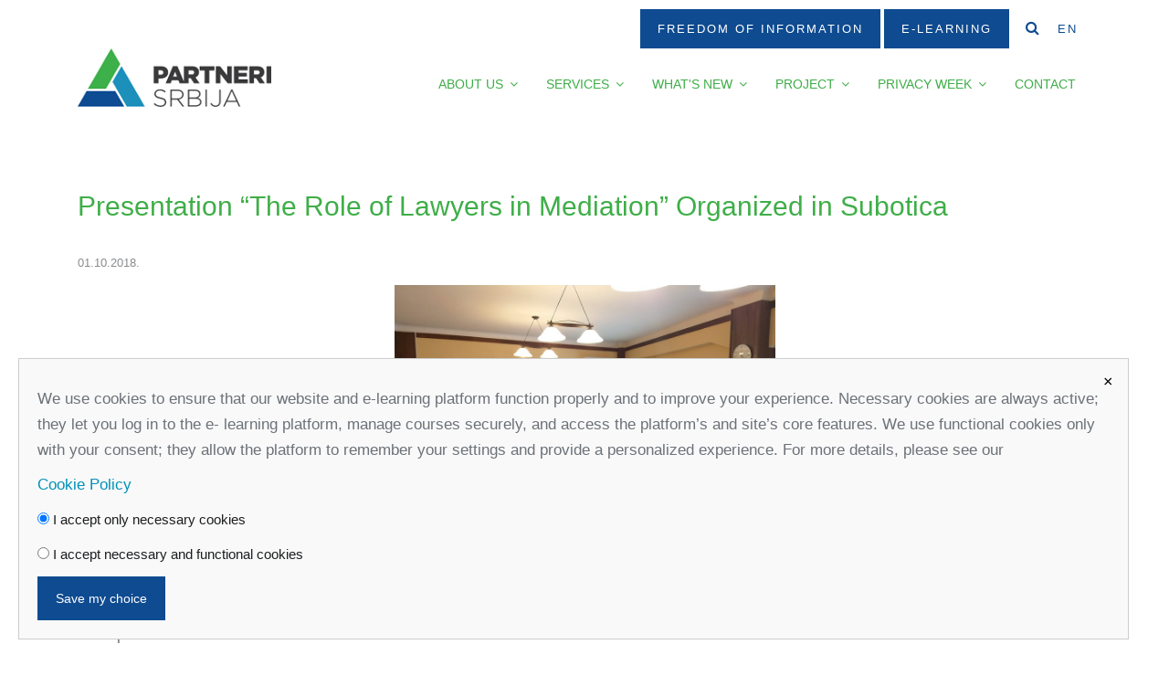

--- FILE ---
content_type: text/css
request_url: https://partners-serbia.org/public/css/fontello.css
body_size: 4495
content:
@font-face {
  font-family: 'fontello';
  src: url('../fonts/fontello.eot?30970073');
  src: url('../fonts/fontello.eot?30970073#iefix') format('embedded-opentype'),
       url('../fonts/fontello.woff2?30970073') format('woff2'),
       url('../fonts/fontello.woff?30970073') format('woff'),
       url('../fonts/fontello.ttf?30970073') format('truetype'),
       url('../fonts/fontello.svg?30970073#fontello') format('svg');
  font-weight: normal;
  font-style: normal;
}
/* Chrome hack: SVG is rendered more smooth in Windozze. 100% magic, uncomment if you need it. */
/* Note, that will break hinting! In other OS-es font will be not as sharp as it could be */
/*
@media screen and (-webkit-min-device-pixel-ratio:0) {
  @font-face {
    font-family: 'fontello';
    src: url('../font/fontello.svg?30970073#fontello') format('svg');
  }
}
*/
 
 [class^="icon-"]:before, [class*=" icon-"]:before {
  font-family: "fontello";
  font-style: normal;
  font-weight: normal;
  speak: none;
 
  display: inline-block;
  text-decoration: inherit;
  width: 1em;
  margin-right: .2em;
  text-align: center;
  /* opacity: .8; */
 
  /* For safety - reset parent styles, that can break glyph codes*/
  font-variant: normal;
  text-transform: none;
 
  /* fix buttons height, for twitter bootstrap */
  line-height: 1em;
 
  /* Animation center compensation - margins should be symmetric */
  /* remove if not needed */
  margin-left: .2em;
 
  /* you can be more comfortable with increased icons size */
  /* font-size: 120%; */
 
  /* Font smoothing. That was taken from TWBS */
  -webkit-font-smoothing: antialiased;
  -moz-osx-font-smoothing: grayscale;
 
  /* Uncomment for 3D effect */
  /* text-shadow: 1px 1px 1px rgba(127, 127, 127, 0.3); */
}
 
.icon-exam-1:before { content: '\e800'; } /* '' */
.icon-ink:before { content: '\e801'; } /* '' */
.icon-library:before { content: '\e802'; } /* '' */
.icon-mortarboard:before { content: '\e803'; } /* '' */
.icon-open-book:before { content: '\e804'; } /* '' */
.icon-professor:before { content: '\e805'; } /* '' */
.icon-school-material:before { content: '\e806'; } /* '' */
.icon-student:before { content: '\e807'; } /* '' */
.icon-student-1:before { content: '\e808'; } /* '' */
.icon-university:before { content: '\e809'; } /* '' */
.icon-abacus:before { content: '\e80a'; } /* '' */
.icon-bell:before { content: '\e80b'; } /* '' */
.icon-blackboard:before { content: '\e80c'; } /* '' */
.icon-blackboard-1:before { content: '\e80d'; } /* '' */
.icon-book:before { content: '\e80e'; } /* '' */
.icon-books:before { content: '\e80f'; } /* '' */
.icon-books-1:before { content: '\e810'; } /* '' */
.icon-diploma:before { content: '\e811'; } /* '' */
.icon-earth-globe:before { content: '\e812'; } /* '' */
.icon-exam:before { content: '\e813'; } /* '' */
.icon-users-1:before { content: '\e814'; } /* '' */
.icon-video-camera:before { content: '\e815'; } /* '' */
.icon-video-camera-1:before { content: '\e816'; } /* '' */
.icon-video-player:before { content: '\e817'; } /* '' */
.icon-video-player-1:before { content: '\e818'; } /* '' */
.icon-video-player-2:before { content: '\e819'; } /* '' */
.icon-view:before { content: '\e81a'; } /* '' */
.icon-view-1:before { content: '\e81b'; } /* '' */
.icon-view-2:before { content: '\e81c'; } /* '' */
.icon-volume-control:before { content: '\e81d'; } /* '' */
.icon-volume-control-1:before { content: '\e81e'; } /* '' */
.icon-warning:before { content: '\e81f'; } /* '' */
.icon-wifi:before { content: '\e820'; } /* '' */
.icon-wifi-1:before { content: '\e821'; } /* '' */
.icon-windows:before { content: '\e822'; } /* '' */
.icon-windows-1:before { content: '\e823'; } /* '' */
.icon-windows-2:before { content: '\e824'; } /* '' */
.icon-windows-3:before { content: '\e825'; } /* '' */
.icon-windows-4:before { content: '\e826'; } /* '' */
.icon-wireless-internet:before { content: '\e827'; } /* '' */
.icon-worldwide:before { content: '\e828'; } /* '' */
.icon-worldwide-1:before { content: '\e829'; } /* '' */
.icon-zoom-in:before { content: '\e82a'; } /* '' */
.icon-zoom-out:before { content: '\e82b'; } /* '' */
.icon-add-1:before { content: '\e82c'; } /* '' */
.icon-add:before { content: '\e82d'; } /* '' */
.icon-add-2:before { content: '\e82e'; } /* '' */
.icon-add-3:before { content: '\e82f'; } /* '' */
.icon-agenda:before { content: '\e830'; } /* '' */
.icon-alarm:before { content: '\e831'; } /* '' */
.icon-alarm-1:before { content: '\e832'; } /* '' */
.icon-alarm-clock:before { content: '\e833'; } /* '' */
.icon-alarm-clock-1:before { content: '\e834'; } /* '' */
.icon-albums:before { content: '\e835'; } /* '' */
.icon-app:before { content: '\e836'; } /* '' */
.icon-archive:before { content: '\e837'; } /* '' */
.icon-archive-1:before { content: '\e838'; } /* '' */
.icon-archive-2:before { content: '\e839'; } /* '' */
.icon-archive-3:before { content: '\e83a'; } /* '' */
.icon-attachment:before { content: '\e83b'; } /* '' */
.icon-back:before { content: '\e83c'; } /* '' */
.icon-battery:before { content: '\e83d'; } /* '' */
.icon-battery-1:before { content: '\e83e'; } /* '' */
.icon-battery-2:before { content: '\e83f'; } /* '' */
.icon-battery-3:before { content: '\e840'; } /* '' */
.icon-battery-4:before { content: '\e841'; } /* '' */
.icon-battery-5:before { content: '\e842'; } /* '' */
.icon-battery-6:before { content: '\e843'; } /* '' */
.icon-battery-7:before { content: '\e844'; } /* '' */
.icon-battery-8:before { content: '\e845'; } /* '' */
.icon-battery-9:before { content: '\e846'; } /* '' */
.icon-binoculars:before { content: '\e847'; } /* '' */
.icon-blueprint:before { content: '\e848'; } /* '' */
.icon-bluetooth:before { content: '\e849'; } /* '' */
.icon-bluetooth-1:before { content: '\e84a'; } /* '' */
.icon-bookmark:before { content: '\e84b'; } /* '' */
.icon-bookmark-1:before { content: '\e84c'; } /* '' */
.icon-briefcase:before { content: '\e84d'; } /* '' */
.icon-broken-link:before { content: '\e84e'; } /* '' */
.icon-calculator:before { content: '\e84f'; } /* '' */
.icon-calculator-1:before { content: '\e850'; } /* '' */
.icon-calendar:before { content: '\e851'; } /* '' */
.icon-calendar-1:before { content: '\e852'; } /* '' */
.icon-calendar-2:before { content: '\e853'; } /* '' */
.icon-calendar-3:before { content: '\e854'; } /* '' */
.icon-calendar-4:before { content: '\e855'; } /* '' */
.icon-calendar-5:before { content: '\e856'; } /* '' */
.icon-calendar-6:before { content: '\e857'; } /* '' */
.icon-calendar-7:before { content: '\e858'; } /* '' */
.icon-checked:before { content: '\e859'; } /* '' */
.icon-checked-1:before { content: '\e85a'; } /* '' */
.icon-clock:before { content: '\e85b'; } /* '' */
.icon-clock-1:before { content: '\e85c'; } /* '' */
.icon-close:before { content: '\e85d'; } /* '' */
.icon-cloud:before { content: '\e85e'; } /* '' */
.icon-cloud-computing:before { content: '\e85f'; } /* '' */
.icon-cloud-computing-1:before { content: '\e860'; } /* '' */
.icon-cloud-computing-2:before { content: '\e861'; } /* '' */
.icon-cloud-computing-3:before { content: '\e862'; } /* '' */
.icon-cloud-computing-4:before { content: '\e863'; } /* '' */
.icon-cloud-computing-5:before { content: '\e864'; } /* '' */
.icon-command:before { content: '\e865'; } /* '' */
.icon-compact-disc:before { content: '\e866'; } /* '' */
.icon-compact-disc-1:before { content: '\e867'; } /* '' */
.icon-compact-disc-2:before { content: '\e868'; } /* '' */
.icon-compass:before { content: '\e869'; } /* '' */
.icon-compose:before { content: '\e86a'; } /* '' */
.icon-controls:before { content: '\e86b'; } /* '' */
.icon-controls-1:before { content: '\e86c'; } /* '' */
.icon-controls-2:before { content: '\e86d'; } /* '' */
.icon-controls-3:before { content: '\e86e'; } /* '' */
.icon-controls-4:before { content: '\e86f'; } /* '' */
.icon-controls-5:before { content: '\e870'; } /* '' */
.icon-controls-6:before { content: '\e871'; } /* '' */
.icon-controls-7:before { content: '\e872'; } /* '' */
.icon-controls-8:before { content: '\e873'; } /* '' */
.icon-controls-9:before { content: '\e874'; } /* '' */
.icon-database:before { content: '\e875'; } /* '' */
.icon-database-1:before { content: '\e876'; } /* '' */
.icon-database-2:before { content: '\e877'; } /* '' */
.icon-database-3:before { content: '\e878'; } /* '' */
.icon-diamond:before { content: '\e879'; } /* '' */
.icon-diploma-1:before { content: '\e87a'; } /* '' */
.icon-dislike:before { content: '\e87b'; } /* '' */
.icon-dislike-1:before { content: '\e87c'; } /* '' */
.icon-divide:before { content: '\e87d'; } /* '' */
.icon-divide-1:before { content: '\e87e'; } /* '' */
.icon-division:before { content: '\e87f'; } /* '' */
.icon-document:before { content: '\e880'; } /* '' */
.icon-download:before { content: '\e881'; } /* '' */
.icon-edit:before { content: '\e882'; } /* '' */
.icon-edit-1:before { content: '\e883'; } /* '' */
.icon-eject:before { content: '\e884'; } /* '' */
.icon-eject-1:before { content: '\e885'; } /* '' */
.icon-equal:before { content: '\e886'; } /* '' */
.icon-equal-1:before { content: '\e887'; } /* '' */
.icon-equal-2:before { content: '\e888'; } /* '' */
.icon-error:before { content: '\e889'; } /* '' */
.icon-exit:before { content: '\e88a'; } /* '' */
.icon-exit-1:before { content: '\e88b'; } /* '' */
.icon-exit-2:before { content: '\e88c'; } /* '' */
.icon-eyeglasses:before { content: '\e88d'; } /* '' */
.icon-fast-forward:before { content: '\e88e'; } /* '' */
.icon-fast-forward-1:before { content: '\e88f'; } /* '' */
.icon-fax:before { content: '\e890'; } /* '' */
.icon-file:before { content: '\e891'; } /* '' */
.icon-file-1:before { content: '\e892'; } /* '' */
.icon-file-2:before { content: '\e893'; } /* '' */
.icon-film:before { content: '\e894'; } /* '' */
.icon-fingerprint:before { content: '\e895'; } /* '' */
.icon-flag:before { content: '\e896'; } /* '' */
.icon-flag-1:before { content: '\e897'; } /* '' */
.icon-flag-2:before { content: '\e898'; } /* '' */
.icon-flag-3:before { content: '\e899'; } /* '' */
.icon-flag-4:before { content: '\e89a'; } /* '' */
.icon-focus:before { content: '\e89b'; } /* '' */
.icon-folder:before { content: '\e89c'; } /* '' */
.icon-folder-1:before { content: '\e89d'; } /* '' */
.icon-folder-2:before { content: '\e89e'; } /* '' */
.icon-folder-3:before { content: '\e89f'; } /* '' */
.icon-folder-4:before { content: '\e8a0'; } /* '' */
.icon-folder-5:before { content: '\e8a1'; } /* '' */
.icon-folder-6:before { content: '\e8a2'; } /* '' */
.icon-folder-7:before { content: '\e8a3'; } /* '' */
.icon-folder-8:before { content: '\e8a4'; } /* '' */
.icon-folder-9:before { content: '\e8a5'; } /* '' */
.icon-folder-10:before { content: '\e8a6'; } /* '' */
.icon-folder-11:before { content: '\e8a7'; } /* '' */
.icon-folder-12:before { content: '\e8a8'; } /* '' */
.icon-folder-13:before { content: '\e8a9'; } /* '' */
.icon-folder-14:before { content: '\e8aa'; } /* '' */
.icon-folder-15:before { content: '\e8ab'; } /* '' */
.icon-folder-16:before { content: '\e8ac'; } /* '' */
.icon-folder-17:before { content: '\e8ad'; } /* '' */
.icon-folder-18:before { content: '\e8ae'; } /* '' */
.icon-folder-19:before { content: '\e8af'; } /* '' */
.icon-forbidden:before { content: '\e8b0'; } /* '' */
.icon-funnel:before { content: '\e8b1'; } /* '' */
.icon-garbage:before { content: '\e8b2'; } /* '' */
.icon-garbage-1:before { content: '\e8b3'; } /* '' */
.icon-garbage-2:before { content: '\e8b4'; } /* '' */
.icon-gift:before { content: '\e8b5'; } /* '' */
.icon-help:before { content: '\e8b6'; } /* '' */
.icon-hide:before { content: '\e8b7'; } /* '' */
.icon-hold:before { content: '\e8b8'; } /* '' */
.icon-home:before { content: '\e8b9'; } /* '' */
.icon-home-1:before { content: '\e8ba'; } /* '' */
.icon-home-2:before { content: '\e8bb'; } /* '' */
.icon-hourglass:before { content: '\e8bc'; } /* '' */
.icon-hourglass-1:before { content: '\e8bd'; } /* '' */
.icon-hourglass-2:before { content: '\e8be'; } /* '' */
.icon-hourglass-3:before { content: '\e8bf'; } /* '' */
.icon-house:before { content: '\e8c0'; } /* '' */
.icon-id-card:before { content: '\e8c1'; } /* '' */
.icon-id-card-1:before { content: '\e8c2'; } /* '' */
.icon-id-card-2:before { content: '\e8c3'; } /* '' */
.icon-id-card-3:before { content: '\e8c4'; } /* '' */
.icon-id-card-4:before { content: '\e8c5'; } /* '' */
.icon-id-card-5:before { content: '\e8c6'; } /* '' */
.icon-idea:before { content: '\e8c7'; } /* '' */
.icon-incoming:before { content: '\e8c8'; } /* '' */
.icon-infinity:before { content: '\e8c9'; } /* '' */
.icon-info:before { content: '\e8ca'; } /* '' */
.icon-internet:before { content: '\e8cb'; } /* '' */
.icon-key:before { content: '\e8cc'; } /* '' */
.icon-lamp:before { content: '\e8cd'; } /* '' */
.icon-layers:before { content: '\e8ce'; } /* '' */
.icon-layers-1:before { content: '\e8cf'; } /* '' */
.icon-like:before { content: '\e8d0'; } /* '' */
.icon-like-1:before { content: '\e8d1'; } /* '' */
.icon-like-2:before { content: '\e8d2'; } /* '' */
.icon-link:before { content: '\e8d3'; } /* '' */
.icon-list:before { content: '\e8d4'; } /* '' */
.icon-list-1:before { content: '\e8d5'; } /* '' */
.icon-lock:before { content: '\e8d6'; } /* '' */
.icon-lock-1:before { content: '\e8d7'; } /* '' */
.icon-locked:before { content: '\e8d8'; } /* '' */
.icon-locked-1:before { content: '\e8d9'; } /* '' */
.icon-locked-2:before { content: '\e8da'; } /* '' */
.icon-locked-3:before { content: '\e8db'; } /* '' */
.icon-locked-4:before { content: '\e8dc'; } /* '' */
.icon-locked-5:before { content: '\e8dd'; } /* '' */
.icon-locked-6:before { content: '\e8de'; } /* '' */
.icon-login:before { content: '\e8df'; } /* '' */
.icon-magic-wand:before { content: '\e8e0'; } /* '' */
.icon-magnet:before { content: '\e8e1'; } /* '' */
.icon-magnet-1:before { content: '\e8e2'; } /* '' */
.icon-magnet-2:before { content: '\e8e3'; } /* '' */
.icon-map:before { content: '\e8e4'; } /* '' */
.icon-map-1:before { content: '\e8e5'; } /* '' */
.icon-map-2:before { content: '\e8e6'; } /* '' */
.icon-map-location:before { content: '\e8e7'; } /* '' */
.icon-megaphone:before { content: '\e8e8'; } /* '' */
.icon-megaphone-1:before { content: '\e8e9'; } /* '' */
.icon-menu:before { content: '\e8ea'; } /* '' */
.icon-menu-1:before { content: '\e8eb'; } /* '' */
.icon-menu-2:before { content: '\e8ec'; } /* '' */
.icon-menu-3:before { content: '\e8ed'; } /* '' */
.icon-menu-4:before { content: '\e8ee'; } /* '' */
.icon-microphone:before { content: '\e8ef'; } /* '' */
.icon-microphone-1:before { content: '\e8f0'; } /* '' */
.icon-minus:before { content: '\e8f1'; } /* '' */
.icon-minus-1:before { content: '\e8f2'; } /* '' */
.icon-more:before { content: '\e8f3'; } /* '' */
.icon-more-1:before { content: '\e8f4'; } /* '' */
.icon-more-2:before { content: '\e8f5'; } /* '' */
.icon-multiply:before { content: '\e8f6'; } /* '' */
.icon-multiply-1:before { content: '\e8f7'; } /* '' */
.icon-music-player:before { content: '\e8f8'; } /* '' */
.icon-music-player-1:before { content: '\e8f9'; } /* '' */
.icon-music-player-2:before { content: '\e8fa'; } /* '' */
.icon-music-player-3:before { content: '\e8fb'; } /* '' */
.icon-mute:before { content: '\e8fc'; } /* '' */
.icon-muted:before { content: '\e8fd'; } /* '' */
.icon-navigation:before { content: '\e8fe'; } /* '' */
.icon-navigation-1:before { content: '\e8ff'; } /* '' */
.icon-network:before { content: '\e900'; } /* '' */
.icon-newspaper:before { content: '\e901'; } /* '' */
.icon-next:before { content: '\e902'; } /* '' */
.icon-note:before { content: '\e903'; } /* '' */
.icon-notebook:before { content: '\e904'; } /* '' */
.icon-notebook-1:before { content: '\e905'; } /* '' */
.icon-notebook-2:before { content: '\e906'; } /* '' */
.icon-notebook-3:before { content: '\e907'; } /* '' */
.icon-notebook-4:before { content: '\e908'; } /* '' */
.icon-notebook-5:before { content: '\e909'; } /* '' */
.icon-notepad:before { content: '\e90a'; } /* '' */
.icon-notepad-1:before { content: '\e90b'; } /* '' */
.icon-notepad-2:before { content: '\e90c'; } /* '' */
.icon-notification:before { content: '\e90d'; } /* '' */
.icon-paper-plane:before { content: '\e90e'; } /* '' */
.icon-paper-plane-1:before { content: '\e90f'; } /* '' */
.icon-pause:before { content: '\e910'; } /* '' */
.icon-pause-1:before { content: '\e911'; } /* '' */
.icon-percent:before { content: '\e912'; } /* '' */
.icon-percent-1:before { content: '\e913'; } /* '' */
.icon-perspective:before { content: '\e914'; } /* '' */
.icon-photo-camera:before { content: '\e915'; } /* '' */
.icon-photo-camera-1:before { content: '\e916'; } /* '' */
.icon-photos:before { content: '\e917'; } /* '' */
.icon-picture:before { content: '\e918'; } /* '' */
.icon-picture-1:before { content: '\e919'; } /* '' */
.icon-picture-2:before { content: '\e91a'; } /* '' */
.icon-pin:before { content: '\e91b'; } /* '' */
.icon-placeholder:before { content: '\e91c'; } /* '' */
.icon-placeholder-1:before { content: '\e91d'; } /* '' */
.icon-placeholder-2:before { content: '\e91e'; } /* '' */
.icon-placeholder-3:before { content: '\e91f'; } /* '' */
.icon-placeholders:before { content: '\e920'; } /* '' */
.icon-play-button:before { content: '\e921'; } /* '' */
.icon-play-button-1:before { content: '\e922'; } /* '' */
.icon-plus:before { content: '\e923'; } /* '' */
.icon-power:before { content: '\e924'; } /* '' */
.icon-previous:before { content: '\e925'; } /* '' */
.icon-price-tag:before { content: '\e926'; } /* '' */
.icon-print:before { content: '\e927'; } /* '' */
.icon-push-pin:before { content: '\e928'; } /* '' */
.icon-radar:before { content: '\e929'; } /* '' */
.icon-reading:before { content: '\e92a'; } /* '' */
.icon-record:before { content: '\e92b'; } /* '' */
.icon-repeat:before { content: '\e92c'; } /* '' */
.icon-repeat-1:before { content: '\e92d'; } /* '' */
.icon-restart:before { content: '\e92e'; } /* '' */
.icon-resume:before { content: '\e92f'; } /* '' */
.icon-rewind:before { content: '\e930'; } /* '' */
.icon-rewind-1:before { content: '\e931'; } /* '' */
.icon-route:before { content: '\e932'; } /* '' */
.icon-save:before { content: '\e933'; } /* '' */
.icon-search:before { content: '\e934'; } /* '' */
.icon-search-1:before { content: '\e935'; } /* '' */
.icon-send:before { content: '\e936'; } /* '' */
.icon-server:before { content: '\e937'; } /* '' */
.icon-server-1:before { content: '\e938'; } /* '' */
.icon-server-2:before { content: '\e939'; } /* '' */
.icon-server-3:before { content: '\e93a'; } /* '' */
.icon-settings:before { content: '\e93b'; } /* '' */
.icon-settings-1:before { content: '\e93c'; } /* '' */
.icon-settings-2:before { content: '\e93d'; } /* '' */
.icon-settings-3:before { content: '\e93e'; } /* '' */
.icon-settings-4:before { content: '\e93f'; } /* '' */
.icon-settings-5:before { content: '\e940'; } /* '' */
.icon-settings-6:before { content: '\e941'; } /* '' */
.icon-settings-7:before { content: '\e942'; } /* '' */
.icon-settings-8:before { content: '\e943'; } /* '' */
.icon-settings-9:before { content: '\e944'; } /* '' */
.icon-share:before { content: '\e945'; } /* '' */
.icon-share-1:before { content: '\e946'; } /* '' */
.icon-share-2:before { content: '\e947'; } /* '' */
.icon-shuffle:before { content: '\e948'; } /* '' */
.icon-shuffle-1:before { content: '\e949'; } /* '' */
.icon-shutdown:before { content: '\e94a'; } /* '' */
.icon-sign:before { content: '\e94b'; } /* '' */
.icon-sign-1:before { content: '\e94c'; } /* '' */
.icon-skip:before { content: '\e94d'; } /* '' */
.icon-smartphone:before { content: '\e94e'; } /* '' */
.icon-smartphone-1:before { content: '\e94f'; } /* '' */
.icon-smartphone-2:before { content: '\e950'; } /* '' */
.icon-smartphone-3:before { content: '\e951'; } /* '' */
.icon-smartphone-4:before { content: '\e952'; } /* '' */
.icon-smartphone-5:before { content: '\e953'; } /* '' */
.icon-smartphone-6:before { content: '\e954'; } /* '' */
.icon-smartphone-7:before { content: '\e955'; } /* '' */
.icon-smartphone-8:before { content: '\e956'; } /* '' */
.icon-smartphone-9:before { content: '\e957'; } /* '' */
.icon-smartphone-10:before { content: '\e958'; } /* '' */
.icon-smartphone-11:before { content: '\e959'; } /* '' */
.icon-speaker:before { content: '\e95a'; } /* '' */
.icon-speaker-1:before { content: '\e95b'; } /* '' */
.icon-speaker-2:before { content: '\e95c'; } /* '' */
.icon-speaker-3:before { content: '\e95d'; } /* '' */
.icon-speaker-4:before { content: '\e95e'; } /* '' */
.icon-speaker-5:before { content: '\e95f'; } /* '' */
.icon-speaker-6:before { content: '\e960'; } /* '' */
.icon-speaker-7:before { content: '\e961'; } /* '' */
.icon-speaker-8:before { content: '\e962'; } /* '' */
.icon-spotlight:before { content: '\e963'; } /* '' */
.icon-star:before { content: '\e964'; } /* '' */
.icon-star-1:before { content: '\e965'; } /* '' */
.icon-stop:before { content: '\e966'; } /* '' */
.icon-stop-1:before { content: '\e967'; } /* '' */
.icon-stopwatch:before { content: '\e968'; } /* '' */
.icon-stopwatch-1:before { content: '\e969'; } /* '' */
.icon-stopwatch-2:before { content: '\e96a'; } /* '' */
.icon-stopwatch-3:before { content: '\e96b'; } /* '' */
.icon-stopwatch-4:before { content: '\e96c'; } /* '' */
.icon-street:before { content: '\e96d'; } /* '' */
.icon-street-1:before { content: '\e96e'; } /* '' */
.icon-substract:before { content: '\e96f'; } /* '' */
.icon-substract-1:before { content: '\e970'; } /* '' */
.icon-success:before { content: '\e971'; } /* '' */
.icon-switch:before { content: '\e972'; } /* '' */
.icon-switch-1:before { content: '\e973'; } /* '' */
.icon-switch-2:before { content: '\e974'; } /* '' */
.icon-switch-3:before { content: '\e975'; } /* '' */
.icon-switch-4:before { content: '\e976'; } /* '' */
.icon-switch-5:before { content: '\e977'; } /* '' */
.icon-switch-6:before { content: '\e978'; } /* '' */
.icon-switch-7:before { content: '\e979'; } /* '' */
.icon-tabs:before { content: '\e97a'; } /* '' */
.icon-tabs-1:before { content: '\e97b'; } /* '' */
.icon-target:before { content: '\e97c'; } /* '' */
.icon-television:before { content: '\e97d'; } /* '' */
.icon-television-1:before { content: '\e97e'; } /* '' */
.icon-time:before { content: '\e97f'; } /* '' */
.icon-trash:before { content: '\e980'; } /* '' */
.icon-umbrella:before { content: '\e981'; } /* '' */
.icon-unlink:before { content: '\e982'; } /* '' */
.icon-unlocked:before { content: '\e983'; } /* '' */
.icon-unlocked-1:before { content: '\e984'; } /* '' */
.icon-unlocked-2:before { content: '\e985'; } /* '' */
.icon-upload:before { content: '\e986'; } /* '' */
.icon-user:before { content: '\e987'; } /* '' */
.icon-user-1:before { content: '\e988'; } /* '' */
.icon-user-2:before { content: '\e989'; } /* '' */
.icon-user-3:before { content: '\e98a'; } /* '' */
.icon-user-4:before { content: '\e98b'; } /* '' */
.icon-user-5:before { content: '\e98c'; } /* '' */
.icon-user-6:before { content: '\e98d'; } /* '' */
.icon-user-7:before { content: '\e98e'; } /* '' */
.icon-users:before { content: '\e98f'; } /* '' */

--- FILE ---
content_type: text/css
request_url: https://partners-serbia.org/public/css/fontello-embedded.css
body_size: 224513
content:
@font-face {
  font-family: 'fontello';
  src: url('../font/fontello.eot?55631163');
  src: url('../font/fontello.eot?55631163#iefix') format('embedded-opentype'),
       url('../font/fontello.svg?55631163#fontello') format('svg');
  font-weight: normal;
  font-style: normal;
}
@font-face {
  font-family: 'fontello';
  src: url('[data-uri]') format('woff'),
       url('[data-uri]') format('truetype');
}
/* Chrome hack: SVG is rendered more smooth in Windozze. 100% magic, uncomment if you need it. */
/* Note, that will break hinting! In other OS-es font will be not as sharp as it could be */
/*
@media screen and (-webkit-min-device-pixel-ratio:0) {
  @font-face {
    font-family: 'fontello';
    src: url('../font/fontello.svg?55631163#fontello') format('svg');
  }
}
*/
 
 [class^="icon-"]:before, [class*=" icon-"]:before {
  font-family: "fontello";
  font-style: normal;
  font-weight: normal;
  speak: none;
 
  display: inline-block;
  text-decoration: inherit;
  width: 1em;
  margin-right: .2em;
  text-align: center;
  /* opacity: .8; */
 
  /* For safety - reset parent styles, that can break glyph codes*/
  font-variant: normal;
  text-transform: none;
     
  /* fix buttons height, for twitter bootstrap */
  line-height: 1em;
 
  /* Animation center compensation - margins should be symmetric */
  /* remove if not needed */
  margin-left: .2em;
 
  /* you can be more comfortable with increased icons size */
  /* font-size: 120%; */
 
  /* Uncomment for 3D effect */
  /* text-shadow: 1px 1px 1px rgba(127, 127, 127, 0.3); */
}
.icon-exam-1:before { content: '\e800'; } /* '' */
.icon-ink:before { content: '\e801'; } /* '' */
.icon-library:before { content: '\e802'; } /* '' */
.icon-mortarboard:before { content: '\e803'; } /* '' */
.icon-open-book:before { content: '\e804'; } /* '' */
.icon-professor:before { content: '\e805'; } /* '' */
.icon-school-material:before { content: '\e806'; } /* '' */
.icon-student:before { content: '\e807'; } /* '' */
.icon-student-1:before { content: '\e808'; } /* '' */
.icon-university:before { content: '\e809'; } /* '' */
.icon-abacus:before { content: '\e80a'; } /* '' */
.icon-bell:before { content: '\e80b'; } /* '' */
.icon-blackboard:before { content: '\e80c'; } /* '' */
.icon-blackboard-1:before { content: '\e80d'; } /* '' */
.icon-book:before { content: '\e80e'; } /* '' */
.icon-books:before { content: '\e80f'; } /* '' */
.icon-books-1:before { content: '\e810'; } /* '' */
.icon-diploma:before { content: '\e811'; } /* '' */
.icon-earth-globe:before { content: '\e812'; } /* '' */
.icon-exam:before { content: '\e813'; } /* '' */
.icon-users-1:before { content: '\e814'; } /* '' */
.icon-video-camera:before { content: '\e815'; } /* '' */
.icon-video-camera-1:before { content: '\e816'; } /* '' */
.icon-video-player:before { content: '\e817'; } /* '' */
.icon-video-player-1:before { content: '\e818'; } /* '' */
.icon-video-player-2:before { content: '\e819'; } /* '' */
.icon-view:before { content: '\e81a'; } /* '' */
.icon-view-1:before { content: '\e81b'; } /* '' */
.icon-view-2:before { content: '\e81c'; } /* '' */
.icon-volume-control:before { content: '\e81d'; } /* '' */
.icon-volume-control-1:before { content: '\e81e'; } /* '' */
.icon-warning:before { content: '\e81f'; } /* '' */
.icon-wifi:before { content: '\e820'; } /* '' */
.icon-wifi-1:before { content: '\e821'; } /* '' */
.icon-windows:before { content: '\e822'; } /* '' */
.icon-windows-1:before { content: '\e823'; } /* '' */
.icon-windows-2:before { content: '\e824'; } /* '' */
.icon-windows-3:before { content: '\e825'; } /* '' */
.icon-windows-4:before { content: '\e826'; } /* '' */
.icon-wireless-internet:before { content: '\e827'; } /* '' */
.icon-worldwide:before { content: '\e828'; } /* '' */
.icon-worldwide-1:before { content: '\e829'; } /* '' */
.icon-zoom-in:before { content: '\e82a'; } /* '' */
.icon-zoom-out:before { content: '\e82b'; } /* '' */
.icon-add-1:before { content: '\e82c'; } /* '' */
.icon-add:before { content: '\e82d'; } /* '' */
.icon-add-2:before { content: '\e82e'; } /* '' */
.icon-add-3:before { content: '\e82f'; } /* '' */
.icon-agenda:before { content: '\e830'; } /* '' */
.icon-alarm:before { content: '\e831'; } /* '' */
.icon-alarm-1:before { content: '\e832'; } /* '' */
.icon-alarm-clock:before { content: '\e833'; } /* '' */
.icon-alarm-clock-1:before { content: '\e834'; } /* '' */
.icon-albums:before { content: '\e835'; } /* '' */
.icon-app:before { content: '\e836'; } /* '' */
.icon-archive:before { content: '\e837'; } /* '' */
.icon-archive-1:before { content: '\e838'; } /* '' */
.icon-archive-2:before { content: '\e839'; } /* '' */
.icon-archive-3:before { content: '\e83a'; } /* '' */
.icon-attachment:before { content: '\e83b'; } /* '' */
.icon-back:before { content: '\e83c'; } /* '' */
.icon-battery:before { content: '\e83d'; } /* '' */
.icon-battery-1:before { content: '\e83e'; } /* '' */
.icon-battery-2:before { content: '\e83f'; } /* '' */
.icon-battery-3:before { content: '\e840'; } /* '' */
.icon-battery-4:before { content: '\e841'; } /* '' */
.icon-battery-5:before { content: '\e842'; } /* '' */
.icon-battery-6:before { content: '\e843'; } /* '' */
.icon-battery-7:before { content: '\e844'; } /* '' */
.icon-battery-8:before { content: '\e845'; } /* '' */
.icon-battery-9:before { content: '\e846'; } /* '' */
.icon-binoculars:before { content: '\e847'; } /* '' */
.icon-blueprint:before { content: '\e848'; } /* '' */
.icon-bluetooth:before { content: '\e849'; } /* '' */
.icon-bluetooth-1:before { content: '\e84a'; } /* '' */
.icon-bookmark:before { content: '\e84b'; } /* '' */
.icon-bookmark-1:before { content: '\e84c'; } /* '' */
.icon-briefcase:before { content: '\e84d'; } /* '' */
.icon-broken-link:before { content: '\e84e'; } /* '' */
.icon-calculator:before { content: '\e84f'; } /* '' */
.icon-calculator-1:before { content: '\e850'; } /* '' */
.icon-calendar:before { content: '\e851'; } /* '' */
.icon-calendar-1:before { content: '\e852'; } /* '' */
.icon-calendar-2:before { content: '\e853'; } /* '' */
.icon-calendar-3:before { content: '\e854'; } /* '' */
.icon-calendar-4:before { content: '\e855'; } /* '' */
.icon-calendar-5:before { content: '\e856'; } /* '' */
.icon-calendar-6:before { content: '\e857'; } /* '' */
.icon-calendar-7:before { content: '\e858'; } /* '' */
.icon-checked:before { content: '\e859'; } /* '' */
.icon-checked-1:before { content: '\e85a'; } /* '' */
.icon-clock:before { content: '\e85b'; } /* '' */
.icon-clock-1:before { content: '\e85c'; } /* '' */
.icon-close:before { content: '\e85d'; } /* '' */
.icon-cloud:before { content: '\e85e'; } /* '' */
.icon-cloud-computing:before { content: '\e85f'; } /* '' */
.icon-cloud-computing-1:before { content: '\e860'; } /* '' */
.icon-cloud-computing-2:before { content: '\e861'; } /* '' */
.icon-cloud-computing-3:before { content: '\e862'; } /* '' */
.icon-cloud-computing-4:before { content: '\e863'; } /* '' */
.icon-cloud-computing-5:before { content: '\e864'; } /* '' */
.icon-command:before { content: '\e865'; } /* '' */
.icon-compact-disc:before { content: '\e866'; } /* '' */
.icon-compact-disc-1:before { content: '\e867'; } /* '' */
.icon-compact-disc-2:before { content: '\e868'; } /* '' */
.icon-compass:before { content: '\e869'; } /* '' */
.icon-compose:before { content: '\e86a'; } /* '' */
.icon-controls:before { content: '\e86b'; } /* '' */
.icon-controls-1:before { content: '\e86c'; } /* '' */
.icon-controls-2:before { content: '\e86d'; } /* '' */
.icon-controls-3:before { content: '\e86e'; } /* '' */
.icon-controls-4:before { content: '\e86f'; } /* '' */
.icon-controls-5:before { content: '\e870'; } /* '' */
.icon-controls-6:before { content: '\e871'; } /* '' */
.icon-controls-7:before { content: '\e872'; } /* '' */
.icon-controls-8:before { content: '\e873'; } /* '' */
.icon-controls-9:before { content: '\e874'; } /* '' */
.icon-database:before { content: '\e875'; } /* '' */
.icon-database-1:before { content: '\e876'; } /* '' */
.icon-database-2:before { content: '\e877'; } /* '' */
.icon-database-3:before { content: '\e878'; } /* '' */
.icon-diamond:before { content: '\e879'; } /* '' */
.icon-diploma-1:before { content: '\e87a'; } /* '' */
.icon-dislike:before { content: '\e87b'; } /* '' */
.icon-dislike-1:before { content: '\e87c'; } /* '' */
.icon-divide:before { content: '\e87d'; } /* '' */
.icon-divide-1:before { content: '\e87e'; } /* '' */
.icon-division:before { content: '\e87f'; } /* '' */
.icon-document:before { content: '\e880'; } /* '' */
.icon-download:before { content: '\e881'; } /* '' */
.icon-edit:before { content: '\e882'; } /* '' */
.icon-edit-1:before { content: '\e883'; } /* '' */
.icon-eject:before { content: '\e884'; } /* '' */
.icon-eject-1:before { content: '\e885'; } /* '' */
.icon-equal:before { content: '\e886'; } /* '' */
.icon-equal-1:before { content: '\e887'; } /* '' */
.icon-equal-2:before { content: '\e888'; } /* '' */
.icon-error:before { content: '\e889'; } /* '' */
.icon-exit:before { content: '\e88a'; } /* '' */
.icon-exit-1:before { content: '\e88b'; } /* '' */
.icon-exit-2:before { content: '\e88c'; } /* '' */
.icon-eyeglasses:before { content: '\e88d'; } /* '' */
.icon-fast-forward:before { content: '\e88e'; } /* '' */
.icon-fast-forward-1:before { content: '\e88f'; } /* '' */
.icon-fax:before { content: '\e890'; } /* '' */
.icon-file:before { content: '\e891'; } /* '' */
.icon-file-1:before { content: '\e892'; } /* '' */
.icon-file-2:before { content: '\e893'; } /* '' */
.icon-film:before { content: '\e894'; } /* '' */
.icon-fingerprint:before { content: '\e895'; } /* '' */
.icon-flag:before { content: '\e896'; } /* '' */
.icon-flag-1:before { content: '\e897'; } /* '' */
.icon-flag-2:before { content: '\e898'; } /* '' */
.icon-flag-3:before { content: '\e899'; } /* '' */
.icon-flag-4:before { content: '\e89a'; } /* '' */
.icon-focus:before { content: '\e89b'; } /* '' */
.icon-folder:before { content: '\e89c'; } /* '' */
.icon-folder-1:before { content: '\e89d'; } /* '' */
.icon-folder-2:before { content: '\e89e'; } /* '' */
.icon-folder-3:before { content: '\e89f'; } /* '' */
.icon-folder-4:before { content: '\e8a0'; } /* '' */
.icon-folder-5:before { content: '\e8a1'; } /* '' */
.icon-folder-6:before { content: '\e8a2'; } /* '' */
.icon-folder-7:before { content: '\e8a3'; } /* '' */
.icon-folder-8:before { content: '\e8a4'; } /* '' */
.icon-folder-9:before { content: '\e8a5'; } /* '' */
.icon-folder-10:before { content: '\e8a6'; } /* '' */
.icon-folder-11:before { content: '\e8a7'; } /* '' */
.icon-folder-12:before { content: '\e8a8'; } /* '' */
.icon-folder-13:before { content: '\e8a9'; } /* '' */
.icon-folder-14:before { content: '\e8aa'; } /* '' */
.icon-folder-15:before { content: '\e8ab'; } /* '' */
.icon-folder-16:before { content: '\e8ac'; } /* '' */
.icon-folder-17:before { content: '\e8ad'; } /* '' */
.icon-folder-18:before { content: '\e8ae'; } /* '' */
.icon-folder-19:before { content: '\e8af'; } /* '' */
.icon-forbidden:before { content: '\e8b0'; } /* '' */
.icon-funnel:before { content: '\e8b1'; } /* '' */
.icon-garbage:before { content: '\e8b2'; } /* '' */
.icon-garbage-1:before { content: '\e8b3'; } /* '' */
.icon-garbage-2:before { content: '\e8b4'; } /* '' */
.icon-gift:before { content: '\e8b5'; } /* '' */
.icon-help:before { content: '\e8b6'; } /* '' */
.icon-hide:before { content: '\e8b7'; } /* '' */
.icon-hold:before { content: '\e8b8'; } /* '' */
.icon-home:before { content: '\e8b9'; } /* '' */
.icon-home-1:before { content: '\e8ba'; } /* '' */
.icon-home-2:before { content: '\e8bb'; } /* '' */
.icon-hourglass:before { content: '\e8bc'; } /* '' */
.icon-hourglass-1:before { content: '\e8bd'; } /* '' */
.icon-hourglass-2:before { content: '\e8be'; } /* '' */
.icon-hourglass-3:before { content: '\e8bf'; } /* '' */
.icon-house:before { content: '\e8c0'; } /* '' */
.icon-id-card:before { content: '\e8c1'; } /* '' */
.icon-id-card-1:before { content: '\e8c2'; } /* '' */
.icon-id-card-2:before { content: '\e8c3'; } /* '' */
.icon-id-card-3:before { content: '\e8c4'; } /* '' */
.icon-id-card-4:before { content: '\e8c5'; } /* '' */
.icon-id-card-5:before { content: '\e8c6'; } /* '' */
.icon-idea:before { content: '\e8c7'; } /* '' */
.icon-incoming:before { content: '\e8c8'; } /* '' */
.icon-infinity:before { content: '\e8c9'; } /* '' */
.icon-info:before { content: '\e8ca'; } /* '' */
.icon-internet:before { content: '\e8cb'; } /* '' */
.icon-key:before { content: '\e8cc'; } /* '' */
.icon-lamp:before { content: '\e8cd'; } /* '' */
.icon-layers:before { content: '\e8ce'; } /* '' */
.icon-layers-1:before { content: '\e8cf'; } /* '' */
.icon-like:before { content: '\e8d0'; } /* '' */
.icon-like-1:before { content: '\e8d1'; } /* '' */
.icon-like-2:before { content: '\e8d2'; } /* '' */
.icon-link:before { content: '\e8d3'; } /* '' */
.icon-list:before { content: '\e8d4'; } /* '' */
.icon-list-1:before { content: '\e8d5'; } /* '' */
.icon-lock:before { content: '\e8d6'; } /* '' */
.icon-lock-1:before { content: '\e8d7'; } /* '' */
.icon-locked:before { content: '\e8d8'; } /* '' */
.icon-locked-1:before { content: '\e8d9'; } /* '' */
.icon-locked-2:before { content: '\e8da'; } /* '' */
.icon-locked-3:before { content: '\e8db'; } /* '' */
.icon-locked-4:before { content: '\e8dc'; } /* '' */
.icon-locked-5:before { content: '\e8dd'; } /* '' */
.icon-locked-6:before { content: '\e8de'; } /* '' */
.icon-login:before { content: '\e8df'; } /* '' */
.icon-magic-wand:before { content: '\e8e0'; } /* '' */
.icon-magnet:before { content: '\e8e1'; } /* '' */
.icon-magnet-1:before { content: '\e8e2'; } /* '' */
.icon-magnet-2:before { content: '\e8e3'; } /* '' */
.icon-map:before { content: '\e8e4'; } /* '' */
.icon-map-1:before { content: '\e8e5'; } /* '' */
.icon-map-2:before { content: '\e8e6'; } /* '' */
.icon-map-location:before { content: '\e8e7'; } /* '' */
.icon-megaphone:before { content: '\e8e8'; } /* '' */
.icon-megaphone-1:before { content: '\e8e9'; } /* '' */
.icon-menu:before { content: '\e8ea'; } /* '' */
.icon-menu-1:before { content: '\e8eb'; } /* '' */
.icon-menu-2:before { content: '\e8ec'; } /* '' */
.icon-menu-3:before { content: '\e8ed'; } /* '' */
.icon-menu-4:before { content: '\e8ee'; } /* '' */
.icon-microphone:before { content: '\e8ef'; } /* '' */
.icon-microphone-1:before { content: '\e8f0'; } /* '' */
.icon-minus:before { content: '\e8f1'; } /* '' */
.icon-minus-1:before { content: '\e8f2'; } /* '' */
.icon-more:before { content: '\e8f3'; } /* '' */
.icon-more-1:before { content: '\e8f4'; } /* '' */
.icon-more-2:before { content: '\e8f5'; } /* '' */
.icon-multiply:before { content: '\e8f6'; } /* '' */
.icon-multiply-1:before { content: '\e8f7'; } /* '' */
.icon-music-player:before { content: '\e8f8'; } /* '' */
.icon-music-player-1:before { content: '\e8f9'; } /* '' */
.icon-music-player-2:before { content: '\e8fa'; } /* '' */
.icon-music-player-3:before { content: '\e8fb'; } /* '' */
.icon-mute:before { content: '\e8fc'; } /* '' */
.icon-muted:before { content: '\e8fd'; } /* '' */
.icon-navigation:before { content: '\e8fe'; } /* '' */
.icon-navigation-1:before { content: '\e8ff'; } /* '' */
.icon-network:before { content: '\e900'; } /* '' */
.icon-newspaper:before { content: '\e901'; } /* '' */
.icon-next:before { content: '\e902'; } /* '' */
.icon-note:before { content: '\e903'; } /* '' */
.icon-notebook:before { content: '\e904'; } /* '' */
.icon-notebook-1:before { content: '\e905'; } /* '' */
.icon-notebook-2:before { content: '\e906'; } /* '' */
.icon-notebook-3:before { content: '\e907'; } /* '' */
.icon-notebook-4:before { content: '\e908'; } /* '' */
.icon-notebook-5:before { content: '\e909'; } /* '' */
.icon-notepad:before { content: '\e90a'; } /* '' */
.icon-notepad-1:before { content: '\e90b'; } /* '' */
.icon-notepad-2:before { content: '\e90c'; } /* '' */
.icon-notification:before { content: '\e90d'; } /* '' */
.icon-paper-plane:before { content: '\e90e'; } /* '' */
.icon-paper-plane-1:before { content: '\e90f'; } /* '' */
.icon-pause:before { content: '\e910'; } /* '' */
.icon-pause-1:before { content: '\e911'; } /* '' */
.icon-percent:before { content: '\e912'; } /* '' */
.icon-percent-1:before { content: '\e913'; } /* '' */
.icon-perspective:before { content: '\e914'; } /* '' */
.icon-photo-camera:before { content: '\e915'; } /* '' */
.icon-photo-camera-1:before { content: '\e916'; } /* '' */
.icon-photos:before { content: '\e917'; } /* '' */
.icon-picture:before { content: '\e918'; } /* '' */
.icon-picture-1:before { content: '\e919'; } /* '' */
.icon-picture-2:before { content: '\e91a'; } /* '' */
.icon-pin:before { content: '\e91b'; } /* '' */
.icon-placeholder:before { content: '\e91c'; } /* '' */
.icon-placeholder-1:before { content: '\e91d'; } /* '' */
.icon-placeholder-2:before { content: '\e91e'; } /* '' */
.icon-placeholder-3:before { content: '\e91f'; } /* '' */
.icon-placeholders:before { content: '\e920'; } /* '' */
.icon-play-button:before { content: '\e921'; } /* '' */
.icon-play-button-1:before { content: '\e922'; } /* '' */
.icon-plus:before { content: '\e923'; } /* '' */
.icon-power:before { content: '\e924'; } /* '' */
.icon-previous:before { content: '\e925'; } /* '' */
.icon-price-tag:before { content: '\e926'; } /* '' */
.icon-print:before { content: '\e927'; } /* '' */
.icon-push-pin:before { content: '\e928'; } /* '' */
.icon-radar:before { content: '\e929'; } /* '' */
.icon-reading:before { content: '\e92a'; } /* '' */
.icon-record:before { content: '\e92b'; } /* '' */
.icon-repeat:before { content: '\e92c'; } /* '' */
.icon-repeat-1:before { content: '\e92d'; } /* '' */
.icon-restart:before { content: '\e92e'; } /* '' */
.icon-resume:before { content: '\e92f'; } /* '' */
.icon-rewind:before { content: '\e930'; } /* '' */
.icon-rewind-1:before { content: '\e931'; } /* '' */
.icon-route:before { content: '\e932'; } /* '' */
.icon-save:before { content: '\e933'; } /* '' */
.icon-search:before { content: '\e934'; } /* '' */
.icon-search-1:before { content: '\e935'; } /* '' */
.icon-send:before { content: '\e936'; } /* '' */
.icon-server:before { content: '\e937'; } /* '' */
.icon-server-1:before { content: '\e938'; } /* '' */
.icon-server-2:before { content: '\e939'; } /* '' */
.icon-server-3:before { content: '\e93a'; } /* '' */
.icon-settings:before { content: '\e93b'; } /* '' */
.icon-settings-1:before { content: '\e93c'; } /* '' */
.icon-settings-2:before { content: '\e93d'; } /* '' */
.icon-settings-3:before { content: '\e93e'; } /* '' */
.icon-settings-4:before { content: '\e93f'; } /* '' */
.icon-settings-5:before { content: '\e940'; } /* '' */
.icon-settings-6:before { content: '\e941'; } /* '' */
.icon-settings-7:before { content: '\e942'; } /* '' */
.icon-settings-8:before { content: '\e943'; } /* '' */
.icon-settings-9:before { content: '\e944'; } /* '' */
.icon-share:before { content: '\e945'; } /* '' */
.icon-share-1:before { content: '\e946'; } /* '' */
.icon-share-2:before { content: '\e947'; } /* '' */
.icon-shuffle:before { content: '\e948'; } /* '' */
.icon-shuffle-1:before { content: '\e949'; } /* '' */
.icon-shutdown:before { content: '\e94a'; } /* '' */
.icon-sign:before { content: '\e94b'; } /* '' */
.icon-sign-1:before { content: '\e94c'; } /* '' */
.icon-skip:before { content: '\e94d'; } /* '' */
.icon-smartphone:before { content: '\e94e'; } /* '' */
.icon-smartphone-1:before { content: '\e94f'; } /* '' */
.icon-smartphone-2:before { content: '\e950'; } /* '' */
.icon-smartphone-3:before { content: '\e951'; } /* '' */
.icon-smartphone-4:before { content: '\e952'; } /* '' */
.icon-smartphone-5:before { content: '\e953'; } /* '' */
.icon-smartphone-6:before { content: '\e954'; } /* '' */
.icon-smartphone-7:before { content: '\e955'; } /* '' */
.icon-smartphone-8:before { content: '\e956'; } /* '' */
.icon-smartphone-9:before { content: '\e957'; } /* '' */
.icon-smartphone-10:before { content: '\e958'; } /* '' */
.icon-smartphone-11:before { content: '\e959'; } /* '' */
.icon-speaker:before { content: '\e95a'; } /* '' */
.icon-speaker-1:before { content: '\e95b'; } /* '' */
.icon-speaker-2:before { content: '\e95c'; } /* '' */
.icon-speaker-3:before { content: '\e95d'; } /* '' */
.icon-speaker-4:before { content: '\e95e'; } /* '' */
.icon-speaker-5:before { content: '\e95f'; } /* '' */
.icon-speaker-6:before { content: '\e960'; } /* '' */
.icon-speaker-7:before { content: '\e961'; } /* '' */
.icon-speaker-8:before { content: '\e962'; } /* '' */
.icon-spotlight:before { content: '\e963'; } /* '' */
.icon-star:before { content: '\e964'; } /* '' */
.icon-star-1:before { content: '\e965'; } /* '' */
.icon-stop:before { content: '\e966'; } /* '' */
.icon-stop-1:before { content: '\e967'; } /* '' */
.icon-stopwatch:before { content: '\e968'; } /* '' */
.icon-stopwatch-1:before { content: '\e969'; } /* '' */
.icon-stopwatch-2:before { content: '\e96a'; } /* '' */
.icon-stopwatch-3:before { content: '\e96b'; } /* '' */
.icon-stopwatch-4:before { content: '\e96c'; } /* '' */
.icon-street:before { content: '\e96d'; } /* '' */
.icon-street-1:before { content: '\e96e'; } /* '' */
.icon-substract:before { content: '\e96f'; } /* '' */
.icon-substract-1:before { content: '\e970'; } /* '' */
.icon-success:before { content: '\e971'; } /* '' */
.icon-switch:before { content: '\e972'; } /* '' */
.icon-switch-1:before { content: '\e973'; } /* '' */
.icon-switch-2:before { content: '\e974'; } /* '' */
.icon-switch-3:before { content: '\e975'; } /* '' */
.icon-switch-4:before { content: '\e976'; } /* '' */
.icon-switch-5:before { content: '\e977'; } /* '' */
.icon-switch-6:before { content: '\e978'; } /* '' */
.icon-switch-7:before { content: '\e979'; } /* '' */
.icon-tabs:before { content: '\e97a'; } /* '' */
.icon-tabs-1:before { content: '\e97b'; } /* '' */
.icon-target:before { content: '\e97c'; } /* '' */
.icon-television:before { content: '\e97d'; } /* '' */
.icon-television-1:before { content: '\e97e'; } /* '' */
.icon-time:before { content: '\e97f'; } /* '' */
.icon-trash:before { content: '\e980'; } /* '' */
.icon-umbrella:before { content: '\e981'; } /* '' */
.icon-unlink:before { content: '\e982'; } /* '' */
.icon-unlocked:before { content: '\e983'; } /* '' */
.icon-unlocked-1:before { content: '\e984'; } /* '' */
.icon-unlocked-2:before { content: '\e985'; } /* '' */
.icon-upload:before { content: '\e986'; } /* '' */
.icon-user:before { content: '\e987'; } /* '' */
.icon-user-1:before { content: '\e988'; } /* '' */
.icon-user-2:before { content: '\e989'; } /* '' */
.icon-user-3:before { content: '\e98a'; } /* '' */
.icon-user-4:before { content: '\e98b'; } /* '' */
.icon-user-5:before { content: '\e98c'; } /* '' */
.icon-user-6:before { content: '\e98d'; } /* '' */
.icon-user-7:before { content: '\e98e'; } /* '' */
.icon-users:before { content: '\e98f'; } /* '' */

--- FILE ---
content_type: text/css
request_url: https://partners-serbia.org/public/css/fontello-ie7.css
body_size: 3308
content:
[class^="icon-"], [class*=" icon-"] {
  font-family: 'fontello';
  font-style: normal;
  font-weight: normal;
 
  /* fix buttons height */
  line-height: 1em;
 
  /* you can be more comfortable with increased icons size */
  /* font-size: 120%; */
}
 
.icon-exam-1 { *zoom: expression( this.runtimeStyle['zoom'] = '1', this.innerHTML = '&#xe800;&nbsp;'); }
.icon-ink { *zoom: expression( this.runtimeStyle['zoom'] = '1', this.innerHTML = '&#xe801;&nbsp;'); }
.icon-library { *zoom: expression( this.runtimeStyle['zoom'] = '1', this.innerHTML = '&#xe802;&nbsp;'); }
.icon-mortarboard { *zoom: expression( this.runtimeStyle['zoom'] = '1', this.innerHTML = '&#xe803;&nbsp;'); }
.icon-open-book { *zoom: expression( this.runtimeStyle['zoom'] = '1', this.innerHTML = '&#xe804;&nbsp;'); }
.icon-professor { *zoom: expression( this.runtimeStyle['zoom'] = '1', this.innerHTML = '&#xe805;&nbsp;'); }
.icon-school-material { *zoom: expression( this.runtimeStyle['zoom'] = '1', this.innerHTML = '&#xe806;&nbsp;'); }
.icon-student { *zoom: expression( this.runtimeStyle['zoom'] = '1', this.innerHTML = '&#xe807;&nbsp;'); }
.icon-student-1 { *zoom: expression( this.runtimeStyle['zoom'] = '1', this.innerHTML = '&#xe808;&nbsp;'); }
.icon-university { *zoom: expression( this.runtimeStyle['zoom'] = '1', this.innerHTML = '&#xe809;&nbsp;'); }
.icon-abacus { *zoom: expression( this.runtimeStyle['zoom'] = '1', this.innerHTML = '&#xe80a;&nbsp;'); }
.icon-bell { *zoom: expression( this.runtimeStyle['zoom'] = '1', this.innerHTML = '&#xe80b;&nbsp;'); }
.icon-blackboard { *zoom: expression( this.runtimeStyle['zoom'] = '1', this.innerHTML = '&#xe80c;&nbsp;'); }
.icon-blackboard-1 { *zoom: expression( this.runtimeStyle['zoom'] = '1', this.innerHTML = '&#xe80d;&nbsp;'); }
.icon-book { *zoom: expression( this.runtimeStyle['zoom'] = '1', this.innerHTML = '&#xe80e;&nbsp;'); }
.icon-books { *zoom: expression( this.runtimeStyle['zoom'] = '1', this.innerHTML = '&#xe80f;&nbsp;'); }
.icon-books-1 { *zoom: expression( this.runtimeStyle['zoom'] = '1', this.innerHTML = '&#xe810;&nbsp;'); }
.icon-diploma { *zoom: expression( this.runtimeStyle['zoom'] = '1', this.innerHTML = '&#xe811;&nbsp;'); }
.icon-earth-globe { *zoom: expression( this.runtimeStyle['zoom'] = '1', this.innerHTML = '&#xe812;&nbsp;'); }
.icon-exam { *zoom: expression( this.runtimeStyle['zoom'] = '1', this.innerHTML = '&#xe813;&nbsp;'); }
.icon-users-1 { *zoom: expression( this.runtimeStyle['zoom'] = '1', this.innerHTML = '&#xe814;&nbsp;'); }
.icon-video-camera { *zoom: expression( this.runtimeStyle['zoom'] = '1', this.innerHTML = '&#xe815;&nbsp;'); }
.icon-video-camera-1 { *zoom: expression( this.runtimeStyle['zoom'] = '1', this.innerHTML = '&#xe816;&nbsp;'); }
.icon-video-player { *zoom: expression( this.runtimeStyle['zoom'] = '1', this.innerHTML = '&#xe817;&nbsp;'); }
.icon-video-player-1 { *zoom: expression( this.runtimeStyle['zoom'] = '1', this.innerHTML = '&#xe818;&nbsp;'); }
.icon-video-player-2 { *zoom: expression( this.runtimeStyle['zoom'] = '1', this.innerHTML = '&#xe819;&nbsp;'); }
.icon-view { *zoom: expression( this.runtimeStyle['zoom'] = '1', this.innerHTML = '&#xe81a;&nbsp;'); }
.icon-view-1 { *zoom: expression( this.runtimeStyle['zoom'] = '1', this.innerHTML = '&#xe81b;&nbsp;'); }
.icon-view-2 { *zoom: expression( this.runtimeStyle['zoom'] = '1', this.innerHTML = '&#xe81c;&nbsp;'); }
.icon-volume-control { *zoom: expression( this.runtimeStyle['zoom'] = '1', this.innerHTML = '&#xe81d;&nbsp;'); }
.icon-volume-control-1 { *zoom: expression( this.runtimeStyle['zoom'] = '1', this.innerHTML = '&#xe81e;&nbsp;'); }
.icon-warning { *zoom: expression( this.runtimeStyle['zoom'] = '1', this.innerHTML = '&#xe81f;&nbsp;'); }
.icon-wifi { *zoom: expression( this.runtimeStyle['zoom'] = '1', this.innerHTML = '&#xe820;&nbsp;'); }
.icon-wifi-1 { *zoom: expression( this.runtimeStyle['zoom'] = '1', this.innerHTML = '&#xe821;&nbsp;'); }
.icon-windows { *zoom: expression( this.runtimeStyle['zoom'] = '1', this.innerHTML = '&#xe822;&nbsp;'); }
.icon-windows-1 { *zoom: expression( this.runtimeStyle['zoom'] = '1', this.innerHTML = '&#xe823;&nbsp;'); }
.icon-windows-2 { *zoom: expression( this.runtimeStyle['zoom'] = '1', this.innerHTML = '&#xe824;&nbsp;'); }
.icon-windows-3 { *zoom: expression( this.runtimeStyle['zoom'] = '1', this.innerHTML = '&#xe825;&nbsp;'); }
.icon-windows-4 { *zoom: expression( this.runtimeStyle['zoom'] = '1', this.innerHTML = '&#xe826;&nbsp;'); }
.icon-wireless-internet { *zoom: expression( this.runtimeStyle['zoom'] = '1', this.innerHTML = '&#xe827;&nbsp;'); }
.icon-worldwide { *zoom: expression( this.runtimeStyle['zoom'] = '1', this.innerHTML = '&#xe828;&nbsp;'); }
.icon-worldwide-1 { *zoom: expression( this.runtimeStyle['zoom'] = '1', this.innerHTML = '&#xe829;&nbsp;'); }
.icon-zoom-in { *zoom: expression( this.runtimeStyle['zoom'] = '1', this.innerHTML = '&#xe82a;&nbsp;'); }
.icon-zoom-out { *zoom: expression( this.runtimeStyle['zoom'] = '1', this.innerHTML = '&#xe82b;&nbsp;'); }
.icon-add-1 { *zoom: expression( this.runtimeStyle['zoom'] = '1', this.innerHTML = '&#xe82c;&nbsp;'); }
.icon-add { *zoom: expression( this.runtimeStyle['zoom'] = '1', this.innerHTML = '&#xe82d;&nbsp;'); }
.icon-add-2 { *zoom: expression( this.runtimeStyle['zoom'] = '1', this.innerHTML = '&#xe82e;&nbsp;'); }
.icon-add-3 { *zoom: expression( this.runtimeStyle['zoom'] = '1', this.innerHTML = '&#xe82f;&nbsp;'); }
.icon-agenda { *zoom: expression( this.runtimeStyle['zoom'] = '1', this.innerHTML = '&#xe830;&nbsp;'); }
.icon-alarm { *zoom: expression( this.runtimeStyle['zoom'] = '1', this.innerHTML = '&#xe831;&nbsp;'); }
.icon-alarm-1 { *zoom: expression( this.runtimeStyle['zoom'] = '1', this.innerHTML = '&#xe832;&nbsp;'); }
.icon-alarm-clock { *zoom: expression( this.runtimeStyle['zoom'] = '1', this.innerHTML = '&#xe833;&nbsp;'); }
.icon-alarm-clock-1 { *zoom: expression( this.runtimeStyle['zoom'] = '1', this.innerHTML = '&#xe834;&nbsp;'); }
.icon-albums { *zoom: expression( this.runtimeStyle['zoom'] = '1', this.innerHTML = '&#xe835;&nbsp;'); }
.icon-app { *zoom: expression( this.runtimeStyle['zoom'] = '1', this.innerHTML = '&#xe836;&nbsp;'); }
.icon-archive { *zoom: expression( this.runtimeStyle['zoom'] = '1', this.innerHTML = '&#xe837;&nbsp;'); }
.icon-archive-1 { *zoom: expression( this.runtimeStyle['zoom'] = '1', this.innerHTML = '&#xe838;&nbsp;'); }
.icon-archive-2 { *zoom: expression( this.runtimeStyle['zoom'] = '1', this.innerHTML = '&#xe839;&nbsp;'); }
.icon-archive-3 { *zoom: expression( this.runtimeStyle['zoom'] = '1', this.innerHTML = '&#xe83a;&nbsp;'); }
.icon-attachment { *zoom: expression( this.runtimeStyle['zoom'] = '1', this.innerHTML = '&#xe83b;&nbsp;'); }
.icon-back { *zoom: expression( this.runtimeStyle['zoom'] = '1', this.innerHTML = '&#xe83c;&nbsp;'); }
.icon-battery { *zoom: expression( this.runtimeStyle['zoom'] = '1', this.innerHTML = '&#xe83d;&nbsp;'); }
.icon-battery-1 { *zoom: expression( this.runtimeStyle['zoom'] = '1', this.innerHTML = '&#xe83e;&nbsp;'); }
.icon-battery-2 { *zoom: expression( this.runtimeStyle['zoom'] = '1', this.innerHTML = '&#xe83f;&nbsp;'); }
.icon-battery-3 { *zoom: expression( this.runtimeStyle['zoom'] = '1', this.innerHTML = '&#xe840;&nbsp;'); }
.icon-battery-4 { *zoom: expression( this.runtimeStyle['zoom'] = '1', this.innerHTML = '&#xe841;&nbsp;'); }
.icon-battery-5 { *zoom: expression( this.runtimeStyle['zoom'] = '1', this.innerHTML = '&#xe842;&nbsp;'); }
.icon-battery-6 { *zoom: expression( this.runtimeStyle['zoom'] = '1', this.innerHTML = '&#xe843;&nbsp;'); }
.icon-battery-7 { *zoom: expression( this.runtimeStyle['zoom'] = '1', this.innerHTML = '&#xe844;&nbsp;'); }
.icon-battery-8 { *zoom: expression( this.runtimeStyle['zoom'] = '1', this.innerHTML = '&#xe845;&nbsp;'); }
.icon-battery-9 { *zoom: expression( this.runtimeStyle['zoom'] = '1', this.innerHTML = '&#xe846;&nbsp;'); }
.icon-binoculars { *zoom: expression( this.runtimeStyle['zoom'] = '1', this.innerHTML = '&#xe847;&nbsp;'); }
.icon-blueprint { *zoom: expression( this.runtimeStyle['zoom'] = '1', this.innerHTML = '&#xe848;&nbsp;'); }
.icon-bluetooth { *zoom: expression( this.runtimeStyle['zoom'] = '1', this.innerHTML = '&#xe849;&nbsp;'); }
.icon-bluetooth-1 { *zoom: expression( this.runtimeStyle['zoom'] = '1', this.innerHTML = '&#xe84a;&nbsp;'); }
.icon-bookmark { *zoom: expression( this.runtimeStyle['zoom'] = '1', this.innerHTML = '&#xe84b;&nbsp;'); }
.icon-bookmark-1 { *zoom: expression( this.runtimeStyle['zoom'] = '1', this.innerHTML = '&#xe84c;&nbsp;'); }
.icon-briefcase { *zoom: expression( this.runtimeStyle['zoom'] = '1', this.innerHTML = '&#xe84d;&nbsp;'); }
.icon-broken-link { *zoom: expression( this.runtimeStyle['zoom'] = '1', this.innerHTML = '&#xe84e;&nbsp;'); }
.icon-calculator { *zoom: expression( this.runtimeStyle['zoom'] = '1', this.innerHTML = '&#xe84f;&nbsp;'); }
.icon-calculator-1 { *zoom: expression( this.runtimeStyle['zoom'] = '1', this.innerHTML = '&#xe850;&nbsp;'); }
.icon-calendar { *zoom: expression( this.runtimeStyle['zoom'] = '1', this.innerHTML = '&#xe851;&nbsp;'); }
.icon-calendar-1 { *zoom: expression( this.runtimeStyle['zoom'] = '1', this.innerHTML = '&#xe852;&nbsp;'); }
.icon-calendar-2 { *zoom: expression( this.runtimeStyle['zoom'] = '1', this.innerHTML = '&#xe853;&nbsp;'); }
.icon-calendar-3 { *zoom: expression( this.runtimeStyle['zoom'] = '1', this.innerHTML = '&#xe854;&nbsp;'); }
.icon-calendar-4 { *zoom: expression( this.runtimeStyle['zoom'] = '1', this.innerHTML = '&#xe855;&nbsp;'); }
.icon-calendar-5 { *zoom: expression( this.runtimeStyle['zoom'] = '1', this.innerHTML = '&#xe856;&nbsp;'); }
.icon-calendar-6 { *zoom: expression( this.runtimeStyle['zoom'] = '1', this.innerHTML = '&#xe857;&nbsp;'); }
.icon-calendar-7 { *zoom: expression( this.runtimeStyle['zoom'] = '1', this.innerHTML = '&#xe858;&nbsp;'); }
.icon-checked { *zoom: expression( this.runtimeStyle['zoom'] = '1', this.innerHTML = '&#xe859;&nbsp;'); }
.icon-checked-1 { *zoom: expression( this.runtimeStyle['zoom'] = '1', this.innerHTML = '&#xe85a;&nbsp;'); }
.icon-clock { *zoom: expression( this.runtimeStyle['zoom'] = '1', this.innerHTML = '&#xe85b;&nbsp;'); }
.icon-clock-1 { *zoom: expression( this.runtimeStyle['zoom'] = '1', this.innerHTML = '&#xe85c;&nbsp;'); }
.icon-close { *zoom: expression( this.runtimeStyle['zoom'] = '1', this.innerHTML = '&#xe85d;&nbsp;'); }
.icon-cloud { *zoom: expression( this.runtimeStyle['zoom'] = '1', this.innerHTML = '&#xe85e;&nbsp;'); }
.icon-cloud-computing { *zoom: expression( this.runtimeStyle['zoom'] = '1', this.innerHTML = '&#xe85f;&nbsp;'); }
.icon-cloud-computing-1 { *zoom: expression( this.runtimeStyle['zoom'] = '1', this.innerHTML = '&#xe860;&nbsp;'); }
.icon-cloud-computing-2 { *zoom: expression( this.runtimeStyle['zoom'] = '1', this.innerHTML = '&#xe861;&nbsp;'); }
.icon-cloud-computing-3 { *zoom: expression( this.runtimeStyle['zoom'] = '1', this.innerHTML = '&#xe862;&nbsp;'); }
.icon-cloud-computing-4 { *zoom: expression( this.runtimeStyle['zoom'] = '1', this.innerHTML = '&#xe863;&nbsp;'); }
.icon-cloud-computing-5 { *zoom: expression( this.runtimeStyle['zoom'] = '1', this.innerHTML = '&#xe864;&nbsp;'); }
.icon-command { *zoom: expression( this.runtimeStyle['zoom'] = '1', this.innerHTML = '&#xe865;&nbsp;'); }
.icon-compact-disc { *zoom: expression( this.runtimeStyle['zoom'] = '1', this.innerHTML = '&#xe866;&nbsp;'); }
.icon-compact-disc-1 { *zoom: expression( this.runtimeStyle['zoom'] = '1', this.innerHTML = '&#xe867;&nbsp;'); }
.icon-compact-disc-2 { *zoom: expression( this.runtimeStyle['zoom'] = '1', this.innerHTML = '&#xe868;&nbsp;'); }
.icon-compass { *zoom: expression( this.runtimeStyle['zoom'] = '1', this.innerHTML = '&#xe869;&nbsp;'); }
.icon-compose { *zoom: expression( this.runtimeStyle['zoom'] = '1', this.innerHTML = '&#xe86a;&nbsp;'); }
.icon-controls { *zoom: expression( this.runtimeStyle['zoom'] = '1', this.innerHTML = '&#xe86b;&nbsp;'); }
.icon-controls-1 { *zoom: expression( this.runtimeStyle['zoom'] = '1', this.innerHTML = '&#xe86c;&nbsp;'); }
.icon-controls-2 { *zoom: expression( this.runtimeStyle['zoom'] = '1', this.innerHTML = '&#xe86d;&nbsp;'); }
.icon-controls-3 { *zoom: expression( this.runtimeStyle['zoom'] = '1', this.innerHTML = '&#xe86e;&nbsp;'); }
.icon-controls-4 { *zoom: expression( this.runtimeStyle['zoom'] = '1', this.innerHTML = '&#xe86f;&nbsp;'); }
.icon-controls-5 { *zoom: expression( this.runtimeStyle['zoom'] = '1', this.innerHTML = '&#xe870;&nbsp;'); }
.icon-controls-6 { *zoom: expression( this.runtimeStyle['zoom'] = '1', this.innerHTML = '&#xe871;&nbsp;'); }
.icon-controls-7 { *zoom: expression( this.runtimeStyle['zoom'] = '1', this.innerHTML = '&#xe872;&nbsp;'); }
.icon-controls-8 { *zoom: expression( this.runtimeStyle['zoom'] = '1', this.innerHTML = '&#xe873;&nbsp;'); }
.icon-controls-9 { *zoom: expression( this.runtimeStyle['zoom'] = '1', this.innerHTML = '&#xe874;&nbsp;'); }
.icon-database { *zoom: expression( this.runtimeStyle['zoom'] = '1', this.innerHTML = '&#xe875;&nbsp;'); }
.icon-database-1 { *zoom: expression( this.runtimeStyle['zoom'] = '1', this.innerHTML = '&#xe876;&nbsp;'); }
.icon-database-2 { *zoom: expression( this.runtimeStyle['zoom'] = '1', this.innerHTML = '&#xe877;&nbsp;'); }
.icon-database-3 { *zoom: expression( this.runtimeStyle['zoom'] = '1', this.innerHTML = '&#xe878;&nbsp;'); }
.icon-diamond { *zoom: expression( this.runtimeStyle['zoom'] = '1', this.innerHTML = '&#xe879;&nbsp;'); }
.icon-diploma-1 { *zoom: expression( this.runtimeStyle['zoom'] = '1', this.innerHTML = '&#xe87a;&nbsp;'); }
.icon-dislike { *zoom: expression( this.runtimeStyle['zoom'] = '1', this.innerHTML = '&#xe87b;&nbsp;'); }
.icon-dislike-1 { *zoom: expression( this.runtimeStyle['zoom'] = '1', this.innerHTML = '&#xe87c;&nbsp;'); }
.icon-divide { *zoom: expression( this.runtimeStyle['zoom'] = '1', this.innerHTML = '&#xe87d;&nbsp;'); }
.icon-divide-1 { *zoom: expression( this.runtimeStyle['zoom'] = '1', this.innerHTML = '&#xe87e;&nbsp;'); }
.icon-division { *zoom: expression( this.runtimeStyle['zoom'] = '1', this.innerHTML = '&#xe87f;&nbsp;'); }
.icon-document { *zoom: expression( this.runtimeStyle['zoom'] = '1', this.innerHTML = '&#xe880;&nbsp;'); }
.icon-download { *zoom: expression( this.runtimeStyle['zoom'] = '1', this.innerHTML = '&#xe881;&nbsp;'); }
.icon-edit { *zoom: expression( this.runtimeStyle['zoom'] = '1', this.innerHTML = '&#xe882;&nbsp;'); }
.icon-edit-1 { *zoom: expression( this.runtimeStyle['zoom'] = '1', this.innerHTML = '&#xe883;&nbsp;'); }
.icon-eject { *zoom: expression( this.runtimeStyle['zoom'] = '1', this.innerHTML = '&#xe884;&nbsp;'); }
.icon-eject-1 { *zoom: expression( this.runtimeStyle['zoom'] = '1', this.innerHTML = '&#xe885;&nbsp;'); }
.icon-equal { *zoom: expression( this.runtimeStyle['zoom'] = '1', this.innerHTML = '&#xe886;&nbsp;'); }
.icon-equal-1 { *zoom: expression( this.runtimeStyle['zoom'] = '1', this.innerHTML = '&#xe887;&nbsp;'); }
.icon-equal-2 { *zoom: expression( this.runtimeStyle['zoom'] = '1', this.innerHTML = '&#xe888;&nbsp;'); }
.icon-error { *zoom: expression( this.runtimeStyle['zoom'] = '1', this.innerHTML = '&#xe889;&nbsp;'); }
.icon-exit { *zoom: expression( this.runtimeStyle['zoom'] = '1', this.innerHTML = '&#xe88a;&nbsp;'); }
.icon-exit-1 { *zoom: expression( this.runtimeStyle['zoom'] = '1', this.innerHTML = '&#xe88b;&nbsp;'); }
.icon-exit-2 { *zoom: expression( this.runtimeStyle['zoom'] = '1', this.innerHTML = '&#xe88c;&nbsp;'); }
.icon-eyeglasses { *zoom: expression( this.runtimeStyle['zoom'] = '1', this.innerHTML = '&#xe88d;&nbsp;'); }
.icon-fast-forward { *zoom: expression( this.runtimeStyle['zoom'] = '1', this.innerHTML = '&#xe88e;&nbsp;'); }
.icon-fast-forward-1 { *zoom: expression( this.runtimeStyle['zoom'] = '1', this.innerHTML = '&#xe88f;&nbsp;'); }
.icon-fax { *zoom: expression( this.runtimeStyle['zoom'] = '1', this.innerHTML = '&#xe890;&nbsp;'); }
.icon-file { *zoom: expression( this.runtimeStyle['zoom'] = '1', this.innerHTML = '&#xe891;&nbsp;'); }
.icon-file-1 { *zoom: expression( this.runtimeStyle['zoom'] = '1', this.innerHTML = '&#xe892;&nbsp;'); }
.icon-file-2 { *zoom: expression( this.runtimeStyle['zoom'] = '1', this.innerHTML = '&#xe893;&nbsp;'); }
.icon-film { *zoom: expression( this.runtimeStyle['zoom'] = '1', this.innerHTML = '&#xe894;&nbsp;'); }
.icon-fingerprint { *zoom: expression( this.runtimeStyle['zoom'] = '1', this.innerHTML = '&#xe895;&nbsp;'); }
.icon-flag { *zoom: expression( this.runtimeStyle['zoom'] = '1', this.innerHTML = '&#xe896;&nbsp;'); }
.icon-flag-1 { *zoom: expression( this.runtimeStyle['zoom'] = '1', this.innerHTML = '&#xe897;&nbsp;'); }
.icon-flag-2 { *zoom: expression( this.runtimeStyle['zoom'] = '1', this.innerHTML = '&#xe898;&nbsp;'); }
.icon-flag-3 { *zoom: expression( this.runtimeStyle['zoom'] = '1', this.innerHTML = '&#xe899;&nbsp;'); }
.icon-flag-4 { *zoom: expression( this.runtimeStyle['zoom'] = '1', this.innerHTML = '&#xe89a;&nbsp;'); }
.icon-focus { *zoom: expression( this.runtimeStyle['zoom'] = '1', this.innerHTML = '&#xe89b;&nbsp;'); }
.icon-folder { *zoom: expression( this.runtimeStyle['zoom'] = '1', this.innerHTML = '&#xe89c;&nbsp;'); }
.icon-folder-1 { *zoom: expression( this.runtimeStyle['zoom'] = '1', this.innerHTML = '&#xe89d;&nbsp;'); }
.icon-folder-2 { *zoom: expression( this.runtimeStyle['zoom'] = '1', this.innerHTML = '&#xe89e;&nbsp;'); }
.icon-folder-3 { *zoom: expression( this.runtimeStyle['zoom'] = '1', this.innerHTML = '&#xe89f;&nbsp;'); }
.icon-folder-4 { *zoom: expression( this.runtimeStyle['zoom'] = '1', this.innerHTML = '&#xe8a0;&nbsp;'); }
.icon-folder-5 { *zoom: expression( this.runtimeStyle['zoom'] = '1', this.innerHTML = '&#xe8a1;&nbsp;'); }
.icon-folder-6 { *zoom: expression( this.runtimeStyle['zoom'] = '1', this.innerHTML = '&#xe8a2;&nbsp;'); }
.icon-folder-7 { *zoom: expression( this.runtimeStyle['zoom'] = '1', this.innerHTML = '&#xe8a3;&nbsp;'); }
.icon-folder-8 { *zoom: expression( this.runtimeStyle['zoom'] = '1', this.innerHTML = '&#xe8a4;&nbsp;'); }
.icon-folder-9 { *zoom: expression( this.runtimeStyle['zoom'] = '1', this.innerHTML = '&#xe8a5;&nbsp;'); }
.icon-folder-10 { *zoom: expression( this.runtimeStyle['zoom'] = '1', this.innerHTML = '&#xe8a6;&nbsp;'); }
.icon-folder-11 { *zoom: expression( this.runtimeStyle['zoom'] = '1', this.innerHTML = '&#xe8a7;&nbsp;'); }
.icon-folder-12 { *zoom: expression( this.runtimeStyle['zoom'] = '1', this.innerHTML = '&#xe8a8;&nbsp;'); }
.icon-folder-13 { *zoom: expression( this.runtimeStyle['zoom'] = '1', this.innerHTML = '&#xe8a9;&nbsp;'); }
.icon-folder-14 { *zoom: expression( this.runtimeStyle['zoom'] = '1', this.innerHTML = '&#xe8aa;&nbsp;'); }
.icon-folder-15 { *zoom: expression( this.runtimeStyle['zoom'] = '1', this.innerHTML = '&#xe8ab;&nbsp;'); }
.icon-folder-16 { *zoom: expression( this.runtimeStyle['zoom'] = '1', this.innerHTML = '&#xe8ac;&nbsp;'); }
.icon-folder-17 { *zoom: expression( this.runtimeStyle['zoom'] = '1', this.innerHTML = '&#xe8ad;&nbsp;'); }
.icon-folder-18 { *zoom: expression( this.runtimeStyle['zoom'] = '1', this.innerHTML = '&#xe8ae;&nbsp;'); }
.icon-folder-19 { *zoom: expression( this.runtimeStyle['zoom'] = '1', this.innerHTML = '&#xe8af;&nbsp;'); }
.icon-forbidden { *zoom: expression( this.runtimeStyle['zoom'] = '1', this.innerHTML = '&#xe8b0;&nbsp;'); }
.icon-funnel { *zoom: expression( this.runtimeStyle['zoom'] = '1', this.innerHTML = '&#xe8b1;&nbsp;'); }
.icon-garbage { *zoom: expression( this.runtimeStyle['zoom'] = '1', this.innerHTML = '&#xe8b2;&nbsp;'); }
.icon-garbage-1 { *zoom: expression( this.runtimeStyle['zoom'] = '1', this.innerHTML = '&#xe8b3;&nbsp;'); }
.icon-garbage-2 { *zoom: expression( this.runtimeStyle['zoom'] = '1', this.innerHTML = '&#xe8b4;&nbsp;'); }
.icon-gift { *zoom: expression( this.runtimeStyle['zoom'] = '1', this.innerHTML = '&#xe8b5;&nbsp;'); }
.icon-help { *zoom: expression( this.runtimeStyle['zoom'] = '1', this.innerHTML = '&#xe8b6;&nbsp;'); }
.icon-hide { *zoom: expression( this.runtimeStyle['zoom'] = '1', this.innerHTML = '&#xe8b7;&nbsp;'); }
.icon-hold { *zoom: expression( this.runtimeStyle['zoom'] = '1', this.innerHTML = '&#xe8b8;&nbsp;'); }
.icon-home { *zoom: expression( this.runtimeStyle['zoom'] = '1', this.innerHTML = '&#xe8b9;&nbsp;'); }
.icon-home-1 { *zoom: expression( this.runtimeStyle['zoom'] = '1', this.innerHTML = '&#xe8ba;&nbsp;'); }
.icon-home-2 { *zoom: expression( this.runtimeStyle['zoom'] = '1', this.innerHTML = '&#xe8bb;&nbsp;'); }
.icon-hourglass { *zoom: expression( this.runtimeStyle['zoom'] = '1', this.innerHTML = '&#xe8bc;&nbsp;'); }
.icon-hourglass-1 { *zoom: expression( this.runtimeStyle['zoom'] = '1', this.innerHTML = '&#xe8bd;&nbsp;'); }
.icon-hourglass-2 { *zoom: expression( this.runtimeStyle['zoom'] = '1', this.innerHTML = '&#xe8be;&nbsp;'); }
.icon-hourglass-3 { *zoom: expression( this.runtimeStyle['zoom'] = '1', this.innerHTML = '&#xe8bf;&nbsp;'); }
.icon-house { *zoom: expression( this.runtimeStyle['zoom'] = '1', this.innerHTML = '&#xe8c0;&nbsp;'); }
.icon-id-card { *zoom: expression( this.runtimeStyle['zoom'] = '1', this.innerHTML = '&#xe8c1;&nbsp;'); }
.icon-id-card-1 { *zoom: expression( this.runtimeStyle['zoom'] = '1', this.innerHTML = '&#xe8c2;&nbsp;'); }
.icon-id-card-2 { *zoom: expression( this.runtimeStyle['zoom'] = '1', this.innerHTML = '&#xe8c3;&nbsp;'); }
.icon-id-card-3 { *zoom: expression( this.runtimeStyle['zoom'] = '1', this.innerHTML = '&#xe8c4;&nbsp;'); }
.icon-id-card-4 { *zoom: expression( this.runtimeStyle['zoom'] = '1', this.innerHTML = '&#xe8c5;&nbsp;'); }
.icon-id-card-5 { *zoom: expression( this.runtimeStyle['zoom'] = '1', this.innerHTML = '&#xe8c6;&nbsp;'); }
.icon-idea { *zoom: expression( this.runtimeStyle['zoom'] = '1', this.innerHTML = '&#xe8c7;&nbsp;'); }
.icon-incoming { *zoom: expression( this.runtimeStyle['zoom'] = '1', this.innerHTML = '&#xe8c8;&nbsp;'); }
.icon-infinity { *zoom: expression( this.runtimeStyle['zoom'] = '1', this.innerHTML = '&#xe8c9;&nbsp;'); }
.icon-info { *zoom: expression( this.runtimeStyle['zoom'] = '1', this.innerHTML = '&#xe8ca;&nbsp;'); }
.icon-internet { *zoom: expression( this.runtimeStyle['zoom'] = '1', this.innerHTML = '&#xe8cb;&nbsp;'); }
.icon-key { *zoom: expression( this.runtimeStyle['zoom'] = '1', this.innerHTML = '&#xe8cc;&nbsp;'); }
.icon-lamp { *zoom: expression( this.runtimeStyle['zoom'] = '1', this.innerHTML = '&#xe8cd;&nbsp;'); }
.icon-layers { *zoom: expression( this.runtimeStyle['zoom'] = '1', this.innerHTML = '&#xe8ce;&nbsp;'); }
.icon-layers-1 { *zoom: expression( this.runtimeStyle['zoom'] = '1', this.innerHTML = '&#xe8cf;&nbsp;'); }
.icon-like { *zoom: expression( this.runtimeStyle['zoom'] = '1', this.innerHTML = '&#xe8d0;&nbsp;'); }
.icon-like-1 { *zoom: expression( this.runtimeStyle['zoom'] = '1', this.innerHTML = '&#xe8d1;&nbsp;'); }
.icon-like-2 { *zoom: expression( this.runtimeStyle['zoom'] = '1', this.innerHTML = '&#xe8d2;&nbsp;'); }
.icon-link { *zoom: expression( this.runtimeStyle['zoom'] = '1', this.innerHTML = '&#xe8d3;&nbsp;'); }
.icon-list { *zoom: expression( this.runtimeStyle['zoom'] = '1', this.innerHTML = '&#xe8d4;&nbsp;'); }
.icon-list-1 { *zoom: expression( this.runtimeStyle['zoom'] = '1', this.innerHTML = '&#xe8d5;&nbsp;'); }
.icon-lock { *zoom: expression( this.runtimeStyle['zoom'] = '1', this.innerHTML = '&#xe8d6;&nbsp;'); }
.icon-lock-1 { *zoom: expression( this.runtimeStyle['zoom'] = '1', this.innerHTML = '&#xe8d7;&nbsp;'); }
.icon-locked { *zoom: expression( this.runtimeStyle['zoom'] = '1', this.innerHTML = '&#xe8d8;&nbsp;'); }
.icon-locked-1 { *zoom: expression( this.runtimeStyle['zoom'] = '1', this.innerHTML = '&#xe8d9;&nbsp;'); }
.icon-locked-2 { *zoom: expression( this.runtimeStyle['zoom'] = '1', this.innerHTML = '&#xe8da;&nbsp;'); }
.icon-locked-3 { *zoom: expression( this.runtimeStyle['zoom'] = '1', this.innerHTML = '&#xe8db;&nbsp;'); }
.icon-locked-4 { *zoom: expression( this.runtimeStyle['zoom'] = '1', this.innerHTML = '&#xe8dc;&nbsp;'); }
.icon-locked-5 { *zoom: expression( this.runtimeStyle['zoom'] = '1', this.innerHTML = '&#xe8dd;&nbsp;'); }
.icon-locked-6 { *zoom: expression( this.runtimeStyle['zoom'] = '1', this.innerHTML = '&#xe8de;&nbsp;'); }
.icon-login { *zoom: expression( this.runtimeStyle['zoom'] = '1', this.innerHTML = '&#xe8df;&nbsp;'); }
.icon-magic-wand { *zoom: expression( this.runtimeStyle['zoom'] = '1', this.innerHTML = '&#xe8e0;&nbsp;'); }
.icon-magnet { *zoom: expression( this.runtimeStyle['zoom'] = '1', this.innerHTML = '&#xe8e1;&nbsp;'); }
.icon-magnet-1 { *zoom: expression( this.runtimeStyle['zoom'] = '1', this.innerHTML = '&#xe8e2;&nbsp;'); }
.icon-magnet-2 { *zoom: expression( this.runtimeStyle['zoom'] = '1', this.innerHTML = '&#xe8e3;&nbsp;'); }
.icon-map { *zoom: expression( this.runtimeStyle['zoom'] = '1', this.innerHTML = '&#xe8e4;&nbsp;'); }
.icon-map-1 { *zoom: expression( this.runtimeStyle['zoom'] = '1', this.innerHTML = '&#xe8e5;&nbsp;'); }
.icon-map-2 { *zoom: expression( this.runtimeStyle['zoom'] = '1', this.innerHTML = '&#xe8e6;&nbsp;'); }
.icon-map-location { *zoom: expression( this.runtimeStyle['zoom'] = '1', this.innerHTML = '&#xe8e7;&nbsp;'); }
.icon-megaphone { *zoom: expression( this.runtimeStyle['zoom'] = '1', this.innerHTML = '&#xe8e8;&nbsp;'); }
.icon-megaphone-1 { *zoom: expression( this.runtimeStyle['zoom'] = '1', this.innerHTML = '&#xe8e9;&nbsp;'); }
.icon-menu { *zoom: expression( this.runtimeStyle['zoom'] = '1', this.innerHTML = '&#xe8ea;&nbsp;'); }
.icon-menu-1 { *zoom: expression( this.runtimeStyle['zoom'] = '1', this.innerHTML = '&#xe8eb;&nbsp;'); }
.icon-menu-2 { *zoom: expression( this.runtimeStyle['zoom'] = '1', this.innerHTML = '&#xe8ec;&nbsp;'); }
.icon-menu-3 { *zoom: expression( this.runtimeStyle['zoom'] = '1', this.innerHTML = '&#xe8ed;&nbsp;'); }
.icon-menu-4 { *zoom: expression( this.runtimeStyle['zoom'] = '1', this.innerHTML = '&#xe8ee;&nbsp;'); }
.icon-microphone { *zoom: expression( this.runtimeStyle['zoom'] = '1', this.innerHTML = '&#xe8ef;&nbsp;'); }
.icon-microphone-1 { *zoom: expression( this.runtimeStyle['zoom'] = '1', this.innerHTML = '&#xe8f0;&nbsp;'); }
.icon-minus { *zoom: expression( this.runtimeStyle['zoom'] = '1', this.innerHTML = '&#xe8f1;&nbsp;'); }
.icon-minus-1 { *zoom: expression( this.runtimeStyle['zoom'] = '1', this.innerHTML = '&#xe8f2;&nbsp;'); }
.icon-more { *zoom: expression( this.runtimeStyle['zoom'] = '1', this.innerHTML = '&#xe8f3;&nbsp;'); }
.icon-more-1 { *zoom: expression( this.runtimeStyle['zoom'] = '1', this.innerHTML = '&#xe8f4;&nbsp;'); }
.icon-more-2 { *zoom: expression( this.runtimeStyle['zoom'] = '1', this.innerHTML = '&#xe8f5;&nbsp;'); }
.icon-multiply { *zoom: expression( this.runtimeStyle['zoom'] = '1', this.innerHTML = '&#xe8f6;&nbsp;'); }
.icon-multiply-1 { *zoom: expression( this.runtimeStyle['zoom'] = '1', this.innerHTML = '&#xe8f7;&nbsp;'); }
.icon-music-player { *zoom: expression( this.runtimeStyle['zoom'] = '1', this.innerHTML = '&#xe8f8;&nbsp;'); }
.icon-music-player-1 { *zoom: expression( this.runtimeStyle['zoom'] = '1', this.innerHTML = '&#xe8f9;&nbsp;'); }
.icon-music-player-2 { *zoom: expression( this.runtimeStyle['zoom'] = '1', this.innerHTML = '&#xe8fa;&nbsp;'); }
.icon-music-player-3 { *zoom: expression( this.runtimeStyle['zoom'] = '1', this.innerHTML = '&#xe8fb;&nbsp;'); }
.icon-mute { *zoom: expression( this.runtimeStyle['zoom'] = '1', this.innerHTML = '&#xe8fc;&nbsp;'); }
.icon-muted { *zoom: expression( this.runtimeStyle['zoom'] = '1', this.innerHTML = '&#xe8fd;&nbsp;'); }
.icon-navigation { *zoom: expression( this.runtimeStyle['zoom'] = '1', this.innerHTML = '&#xe8fe;&nbsp;'); }
.icon-navigation-1 { *zoom: expression( this.runtimeStyle['zoom'] = '1', this.innerHTML = '&#xe8ff;&nbsp;'); }
.icon-network { *zoom: expression( this.runtimeStyle['zoom'] = '1', this.innerHTML = '&#xe900;&nbsp;'); }
.icon-newspaper { *zoom: expression( this.runtimeStyle['zoom'] = '1', this.innerHTML = '&#xe901;&nbsp;'); }
.icon-next { *zoom: expression( this.runtimeStyle['zoom'] = '1', this.innerHTML = '&#xe902;&nbsp;'); }
.icon-note { *zoom: expression( this.runtimeStyle['zoom'] = '1', this.innerHTML = '&#xe903;&nbsp;'); }
.icon-notebook { *zoom: expression( this.runtimeStyle['zoom'] = '1', this.innerHTML = '&#xe904;&nbsp;'); }
.icon-notebook-1 { *zoom: expression( this.runtimeStyle['zoom'] = '1', this.innerHTML = '&#xe905;&nbsp;'); }
.icon-notebook-2 { *zoom: expression( this.runtimeStyle['zoom'] = '1', this.innerHTML = '&#xe906;&nbsp;'); }
.icon-notebook-3 { *zoom: expression( this.runtimeStyle['zoom'] = '1', this.innerHTML = '&#xe907;&nbsp;'); }
.icon-notebook-4 { *zoom: expression( this.runtimeStyle['zoom'] = '1', this.innerHTML = '&#xe908;&nbsp;'); }
.icon-notebook-5 { *zoom: expression( this.runtimeStyle['zoom'] = '1', this.innerHTML = '&#xe909;&nbsp;'); }
.icon-notepad { *zoom: expression( this.runtimeStyle['zoom'] = '1', this.innerHTML = '&#xe90a;&nbsp;'); }
.icon-notepad-1 { *zoom: expression( this.runtimeStyle['zoom'] = '1', this.innerHTML = '&#xe90b;&nbsp;'); }
.icon-notepad-2 { *zoom: expression( this.runtimeStyle['zoom'] = '1', this.innerHTML = '&#xe90c;&nbsp;'); }
.icon-notification { *zoom: expression( this.runtimeStyle['zoom'] = '1', this.innerHTML = '&#xe90d;&nbsp;'); }
.icon-paper-plane { *zoom: expression( this.runtimeStyle['zoom'] = '1', this.innerHTML = '&#xe90e;&nbsp;'); }
.icon-paper-plane-1 { *zoom: expression( this.runtimeStyle['zoom'] = '1', this.innerHTML = '&#xe90f;&nbsp;'); }
.icon-pause { *zoom: expression( this.runtimeStyle['zoom'] = '1', this.innerHTML = '&#xe910;&nbsp;'); }
.icon-pause-1 { *zoom: expression( this.runtimeStyle['zoom'] = '1', this.innerHTML = '&#xe911;&nbsp;'); }
.icon-percent { *zoom: expression( this.runtimeStyle['zoom'] = '1', this.innerHTML = '&#xe912;&nbsp;'); }
.icon-percent-1 { *zoom: expression( this.runtimeStyle['zoom'] = '1', this.innerHTML = '&#xe913;&nbsp;'); }
.icon-perspective { *zoom: expression( this.runtimeStyle['zoom'] = '1', this.innerHTML = '&#xe914;&nbsp;'); }
.icon-photo-camera { *zoom: expression( this.runtimeStyle['zoom'] = '1', this.innerHTML = '&#xe915;&nbsp;'); }
.icon-photo-camera-1 { *zoom: expression( this.runtimeStyle['zoom'] = '1', this.innerHTML = '&#xe916;&nbsp;'); }
.icon-photos { *zoom: expression( this.runtimeStyle['zoom'] = '1', this.innerHTML = '&#xe917;&nbsp;'); }
.icon-picture { *zoom: expression( this.runtimeStyle['zoom'] = '1', this.innerHTML = '&#xe918;&nbsp;'); }
.icon-picture-1 { *zoom: expression( this.runtimeStyle['zoom'] = '1', this.innerHTML = '&#xe919;&nbsp;'); }
.icon-picture-2 { *zoom: expression( this.runtimeStyle['zoom'] = '1', this.innerHTML = '&#xe91a;&nbsp;'); }
.icon-pin { *zoom: expression( this.runtimeStyle['zoom'] = '1', this.innerHTML = '&#xe91b;&nbsp;'); }
.icon-placeholder { *zoom: expression( this.runtimeStyle['zoom'] = '1', this.innerHTML = '&#xe91c;&nbsp;'); }
.icon-placeholder-1 { *zoom: expression( this.runtimeStyle['zoom'] = '1', this.innerHTML = '&#xe91d;&nbsp;'); }
.icon-placeholder-2 { *zoom: expression( this.runtimeStyle['zoom'] = '1', this.innerHTML = '&#xe91e;&nbsp;'); }
.icon-placeholder-3 { *zoom: expression( this.runtimeStyle['zoom'] = '1', this.innerHTML = '&#xe91f;&nbsp;'); }
.icon-placeholders { *zoom: expression( this.runtimeStyle['zoom'] = '1', this.innerHTML = '&#xe920;&nbsp;'); }
.icon-play-button { *zoom: expression( this.runtimeStyle['zoom'] = '1', this.innerHTML = '&#xe921;&nbsp;'); }
.icon-play-button-1 { *zoom: expression( this.runtimeStyle['zoom'] = '1', this.innerHTML = '&#xe922;&nbsp;'); }
.icon-plus { *zoom: expression( this.runtimeStyle['zoom'] = '1', this.innerHTML = '&#xe923;&nbsp;'); }
.icon-power { *zoom: expression( this.runtimeStyle['zoom'] = '1', this.innerHTML = '&#xe924;&nbsp;'); }
.icon-previous { *zoom: expression( this.runtimeStyle['zoom'] = '1', this.innerHTML = '&#xe925;&nbsp;'); }
.icon-price-tag { *zoom: expression( this.runtimeStyle['zoom'] = '1', this.innerHTML = '&#xe926;&nbsp;'); }
.icon-print { *zoom: expression( this.runtimeStyle['zoom'] = '1', this.innerHTML = '&#xe927;&nbsp;'); }
.icon-push-pin { *zoom: expression( this.runtimeStyle['zoom'] = '1', this.innerHTML = '&#xe928;&nbsp;'); }
.icon-radar { *zoom: expression( this.runtimeStyle['zoom'] = '1', this.innerHTML = '&#xe929;&nbsp;'); }
.icon-reading { *zoom: expression( this.runtimeStyle['zoom'] = '1', this.innerHTML = '&#xe92a;&nbsp;'); }
.icon-record { *zoom: expression( this.runtimeStyle['zoom'] = '1', this.innerHTML = '&#xe92b;&nbsp;'); }
.icon-repeat { *zoom: expression( this.runtimeStyle['zoom'] = '1', this.innerHTML = '&#xe92c;&nbsp;'); }
.icon-repeat-1 { *zoom: expression( this.runtimeStyle['zoom'] = '1', this.innerHTML = '&#xe92d;&nbsp;'); }
.icon-restart { *zoom: expression( this.runtimeStyle['zoom'] = '1', this.innerHTML = '&#xe92e;&nbsp;'); }
.icon-resume { *zoom: expression( this.runtimeStyle['zoom'] = '1', this.innerHTML = '&#xe92f;&nbsp;'); }
.icon-rewind { *zoom: expression( this.runtimeStyle['zoom'] = '1', this.innerHTML = '&#xe930;&nbsp;'); }
.icon-rewind-1 { *zoom: expression( this.runtimeStyle['zoom'] = '1', this.innerHTML = '&#xe931;&nbsp;'); }
.icon-route { *zoom: expression( this.runtimeStyle['zoom'] = '1', this.innerHTML = '&#xe932;&nbsp;'); }
.icon-save { *zoom: expression( this.runtimeStyle['zoom'] = '1', this.innerHTML = '&#xe933;&nbsp;'); }
.icon-search { *zoom: expression( this.runtimeStyle['zoom'] = '1', this.innerHTML = '&#xe934;&nbsp;'); }
.icon-search-1 { *zoom: expression( this.runtimeStyle['zoom'] = '1', this.innerHTML = '&#xe935;&nbsp;'); }
.icon-send { *zoom: expression( this.runtimeStyle['zoom'] = '1', this.innerHTML = '&#xe936;&nbsp;'); }
.icon-server { *zoom: expression( this.runtimeStyle['zoom'] = '1', this.innerHTML = '&#xe937;&nbsp;'); }
.icon-server-1 { *zoom: expression( this.runtimeStyle['zoom'] = '1', this.innerHTML = '&#xe938;&nbsp;'); }
.icon-server-2 { *zoom: expression( this.runtimeStyle['zoom'] = '1', this.innerHTML = '&#xe939;&nbsp;'); }
.icon-server-3 { *zoom: expression( this.runtimeStyle['zoom'] = '1', this.innerHTML = '&#xe93a;&nbsp;'); }
.icon-settings { *zoom: expression( this.runtimeStyle['zoom'] = '1', this.innerHTML = '&#xe93b;&nbsp;'); }
.icon-settings-1 { *zoom: expression( this.runtimeStyle['zoom'] = '1', this.innerHTML = '&#xe93c;&nbsp;'); }
.icon-settings-2 { *zoom: expression( this.runtimeStyle['zoom'] = '1', this.innerHTML = '&#xe93d;&nbsp;'); }
.icon-settings-3 { *zoom: expression( this.runtimeStyle['zoom'] = '1', this.innerHTML = '&#xe93e;&nbsp;'); }
.icon-settings-4 { *zoom: expression( this.runtimeStyle['zoom'] = '1', this.innerHTML = '&#xe93f;&nbsp;'); }
.icon-settings-5 { *zoom: expression( this.runtimeStyle['zoom'] = '1', this.innerHTML = '&#xe940;&nbsp;'); }
.icon-settings-6 { *zoom: expression( this.runtimeStyle['zoom'] = '1', this.innerHTML = '&#xe941;&nbsp;'); }
.icon-settings-7 { *zoom: expression( this.runtimeStyle['zoom'] = '1', this.innerHTML = '&#xe942;&nbsp;'); }
.icon-settings-8 { *zoom: expression( this.runtimeStyle['zoom'] = '1', this.innerHTML = '&#xe943;&nbsp;'); }
.icon-settings-9 { *zoom: expression( this.runtimeStyle['zoom'] = '1', this.innerHTML = '&#xe944;&nbsp;'); }
.icon-share { *zoom: expression( this.runtimeStyle['zoom'] = '1', this.innerHTML = '&#xe945;&nbsp;'); }
.icon-share-1 { *zoom: expression( this.runtimeStyle['zoom'] = '1', this.innerHTML = '&#xe946;&nbsp;'); }
.icon-share-2 { *zoom: expression( this.runtimeStyle['zoom'] = '1', this.innerHTML = '&#xe947;&nbsp;'); }
.icon-shuffle { *zoom: expression( this.runtimeStyle['zoom'] = '1', this.innerHTML = '&#xe948;&nbsp;'); }
.icon-shuffle-1 { *zoom: expression( this.runtimeStyle['zoom'] = '1', this.innerHTML = '&#xe949;&nbsp;'); }
.icon-shutdown { *zoom: expression( this.runtimeStyle['zoom'] = '1', this.innerHTML = '&#xe94a;&nbsp;'); }
.icon-sign { *zoom: expression( this.runtimeStyle['zoom'] = '1', this.innerHTML = '&#xe94b;&nbsp;'); }
.icon-sign-1 { *zoom: expression( this.runtimeStyle['zoom'] = '1', this.innerHTML = '&#xe94c;&nbsp;'); }
.icon-skip { *zoom: expression( this.runtimeStyle['zoom'] = '1', this.innerHTML = '&#xe94d;&nbsp;'); }
.icon-smartphone { *zoom: expression( this.runtimeStyle['zoom'] = '1', this.innerHTML = '&#xe94e;&nbsp;'); }
.icon-smartphone-1 { *zoom: expression( this.runtimeStyle['zoom'] = '1', this.innerHTML = '&#xe94f;&nbsp;'); }
.icon-smartphone-2 { *zoom: expression( this.runtimeStyle['zoom'] = '1', this.innerHTML = '&#xe950;&nbsp;'); }
.icon-smartphone-3 { *zoom: expression( this.runtimeStyle['zoom'] = '1', this.innerHTML = '&#xe951;&nbsp;'); }
.icon-smartphone-4 { *zoom: expression( this.runtimeStyle['zoom'] = '1', this.innerHTML = '&#xe952;&nbsp;'); }
.icon-smartphone-5 { *zoom: expression( this.runtimeStyle['zoom'] = '1', this.innerHTML = '&#xe953;&nbsp;'); }
.icon-smartphone-6 { *zoom: expression( this.runtimeStyle['zoom'] = '1', this.innerHTML = '&#xe954;&nbsp;'); }
.icon-smartphone-7 { *zoom: expression( this.runtimeStyle['zoom'] = '1', this.innerHTML = '&#xe955;&nbsp;'); }
.icon-smartphone-8 { *zoom: expression( this.runtimeStyle['zoom'] = '1', this.innerHTML = '&#xe956;&nbsp;'); }
.icon-smartphone-9 { *zoom: expression( this.runtimeStyle['zoom'] = '1', this.innerHTML = '&#xe957;&nbsp;'); }
.icon-smartphone-10 { *zoom: expression( this.runtimeStyle['zoom'] = '1', this.innerHTML = '&#xe958;&nbsp;'); }
.icon-smartphone-11 { *zoom: expression( this.runtimeStyle['zoom'] = '1', this.innerHTML = '&#xe959;&nbsp;'); }
.icon-speaker { *zoom: expression( this.runtimeStyle['zoom'] = '1', this.innerHTML = '&#xe95a;&nbsp;'); }
.icon-speaker-1 { *zoom: expression( this.runtimeStyle['zoom'] = '1', this.innerHTML = '&#xe95b;&nbsp;'); }
.icon-speaker-2 { *zoom: expression( this.runtimeStyle['zoom'] = '1', this.innerHTML = '&#xe95c;&nbsp;'); }
.icon-speaker-3 { *zoom: expression( this.runtimeStyle['zoom'] = '1', this.innerHTML = '&#xe95d;&nbsp;'); }
.icon-speaker-4 { *zoom: expression( this.runtimeStyle['zoom'] = '1', this.innerHTML = '&#xe95e;&nbsp;'); }
.icon-speaker-5 { *zoom: expression( this.runtimeStyle['zoom'] = '1', this.innerHTML = '&#xe95f;&nbsp;'); }
.icon-speaker-6 { *zoom: expression( this.runtimeStyle['zoom'] = '1', this.innerHTML = '&#xe960;&nbsp;'); }
.icon-speaker-7 { *zoom: expression( this.runtimeStyle['zoom'] = '1', this.innerHTML = '&#xe961;&nbsp;'); }
.icon-speaker-8 { *zoom: expression( this.runtimeStyle['zoom'] = '1', this.innerHTML = '&#xe962;&nbsp;'); }
.icon-spotlight { *zoom: expression( this.runtimeStyle['zoom'] = '1', this.innerHTML = '&#xe963;&nbsp;'); }
.icon-star { *zoom: expression( this.runtimeStyle['zoom'] = '1', this.innerHTML = '&#xe964;&nbsp;'); }
.icon-star-1 { *zoom: expression( this.runtimeStyle['zoom'] = '1', this.innerHTML = '&#xe965;&nbsp;'); }
.icon-stop { *zoom: expression( this.runtimeStyle['zoom'] = '1', this.innerHTML = '&#xe966;&nbsp;'); }
.icon-stop-1 { *zoom: expression( this.runtimeStyle['zoom'] = '1', this.innerHTML = '&#xe967;&nbsp;'); }
.icon-stopwatch { *zoom: expression( this.runtimeStyle['zoom'] = '1', this.innerHTML = '&#xe968;&nbsp;'); }
.icon-stopwatch-1 { *zoom: expression( this.runtimeStyle['zoom'] = '1', this.innerHTML = '&#xe969;&nbsp;'); }
.icon-stopwatch-2 { *zoom: expression( this.runtimeStyle['zoom'] = '1', this.innerHTML = '&#xe96a;&nbsp;'); }
.icon-stopwatch-3 { *zoom: expression( this.runtimeStyle['zoom'] = '1', this.innerHTML = '&#xe96b;&nbsp;'); }
.icon-stopwatch-4 { *zoom: expression( this.runtimeStyle['zoom'] = '1', this.innerHTML = '&#xe96c;&nbsp;'); }
.icon-street { *zoom: expression( this.runtimeStyle['zoom'] = '1', this.innerHTML = '&#xe96d;&nbsp;'); }
.icon-street-1 { *zoom: expression( this.runtimeStyle['zoom'] = '1', this.innerHTML = '&#xe96e;&nbsp;'); }
.icon-substract { *zoom: expression( this.runtimeStyle['zoom'] = '1', this.innerHTML = '&#xe96f;&nbsp;'); }
.icon-substract-1 { *zoom: expression( this.runtimeStyle['zoom'] = '1', this.innerHTML = '&#xe970;&nbsp;'); }
.icon-success { *zoom: expression( this.runtimeStyle['zoom'] = '1', this.innerHTML = '&#xe971;&nbsp;'); }
.icon-switch { *zoom: expression( this.runtimeStyle['zoom'] = '1', this.innerHTML = '&#xe972;&nbsp;'); }
.icon-switch-1 { *zoom: expression( this.runtimeStyle['zoom'] = '1', this.innerHTML = '&#xe973;&nbsp;'); }
.icon-switch-2 { *zoom: expression( this.runtimeStyle['zoom'] = '1', this.innerHTML = '&#xe974;&nbsp;'); }
.icon-switch-3 { *zoom: expression( this.runtimeStyle['zoom'] = '1', this.innerHTML = '&#xe975;&nbsp;'); }
.icon-switch-4 { *zoom: expression( this.runtimeStyle['zoom'] = '1', this.innerHTML = '&#xe976;&nbsp;'); }
.icon-switch-5 { *zoom: expression( this.runtimeStyle['zoom'] = '1', this.innerHTML = '&#xe977;&nbsp;'); }
.icon-switch-6 { *zoom: expression( this.runtimeStyle['zoom'] = '1', this.innerHTML = '&#xe978;&nbsp;'); }
.icon-switch-7 { *zoom: expression( this.runtimeStyle['zoom'] = '1', this.innerHTML = '&#xe979;&nbsp;'); }
.icon-tabs { *zoom: expression( this.runtimeStyle['zoom'] = '1', this.innerHTML = '&#xe97a;&nbsp;'); }
.icon-tabs-1 { *zoom: expression( this.runtimeStyle['zoom'] = '1', this.innerHTML = '&#xe97b;&nbsp;'); }
.icon-target { *zoom: expression( this.runtimeStyle['zoom'] = '1', this.innerHTML = '&#xe97c;&nbsp;'); }
.icon-television { *zoom: expression( this.runtimeStyle['zoom'] = '1', this.innerHTML = '&#xe97d;&nbsp;'); }
.icon-television-1 { *zoom: expression( this.runtimeStyle['zoom'] = '1', this.innerHTML = '&#xe97e;&nbsp;'); }
.icon-time { *zoom: expression( this.runtimeStyle['zoom'] = '1', this.innerHTML = '&#xe97f;&nbsp;'); }
.icon-trash { *zoom: expression( this.runtimeStyle['zoom'] = '1', this.innerHTML = '&#xe980;&nbsp;'); }
.icon-umbrella { *zoom: expression( this.runtimeStyle['zoom'] = '1', this.innerHTML = '&#xe981;&nbsp;'); }
.icon-unlink { *zoom: expression( this.runtimeStyle['zoom'] = '1', this.innerHTML = '&#xe982;&nbsp;'); }
.icon-unlocked { *zoom: expression( this.runtimeStyle['zoom'] = '1', this.innerHTML = '&#xe983;&nbsp;'); }
.icon-unlocked-1 { *zoom: expression( this.runtimeStyle['zoom'] = '1', this.innerHTML = '&#xe984;&nbsp;'); }
.icon-unlocked-2 { *zoom: expression( this.runtimeStyle['zoom'] = '1', this.innerHTML = '&#xe985;&nbsp;'); }
.icon-upload { *zoom: expression( this.runtimeStyle['zoom'] = '1', this.innerHTML = '&#xe986;&nbsp;'); }
.icon-user { *zoom: expression( this.runtimeStyle['zoom'] = '1', this.innerHTML = '&#xe987;&nbsp;'); }
.icon-user-1 { *zoom: expression( this.runtimeStyle['zoom'] = '1', this.innerHTML = '&#xe988;&nbsp;'); }
.icon-user-2 { *zoom: expression( this.runtimeStyle['zoom'] = '1', this.innerHTML = '&#xe989;&nbsp;'); }
.icon-user-3 { *zoom: expression( this.runtimeStyle['zoom'] = '1', this.innerHTML = '&#xe98a;&nbsp;'); }
.icon-user-4 { *zoom: expression( this.runtimeStyle['zoom'] = '1', this.innerHTML = '&#xe98b;&nbsp;'); }
.icon-user-5 { *zoom: expression( this.runtimeStyle['zoom'] = '1', this.innerHTML = '&#xe98c;&nbsp;'); }
.icon-user-6 { *zoom: expression( this.runtimeStyle['zoom'] = '1', this.innerHTML = '&#xe98d;&nbsp;'); }
.icon-user-7 { *zoom: expression( this.runtimeStyle['zoom'] = '1', this.innerHTML = '&#xe98e;&nbsp;'); }
.icon-users { *zoom: expression( this.runtimeStyle['zoom'] = '1', this.innerHTML = '&#xe98f;&nbsp;'); }

--- FILE ---
content_type: text/css
request_url: https://partners-serbia.org/public/css/fontello-ie7-codes.css
body_size: 3143
content:

.icon-exam-1 { *zoom: expression( this.runtimeStyle['zoom'] = '1', this.innerHTML = '&#xe800;&nbsp;'); }
.icon-ink { *zoom: expression( this.runtimeStyle['zoom'] = '1', this.innerHTML = '&#xe801;&nbsp;'); }
.icon-library { *zoom: expression( this.runtimeStyle['zoom'] = '1', this.innerHTML = '&#xe802;&nbsp;'); }
.icon-mortarboard { *zoom: expression( this.runtimeStyle['zoom'] = '1', this.innerHTML = '&#xe803;&nbsp;'); }
.icon-open-book { *zoom: expression( this.runtimeStyle['zoom'] = '1', this.innerHTML = '&#xe804;&nbsp;'); }
.icon-professor { *zoom: expression( this.runtimeStyle['zoom'] = '1', this.innerHTML = '&#xe805;&nbsp;'); }
.icon-school-material { *zoom: expression( this.runtimeStyle['zoom'] = '1', this.innerHTML = '&#xe806;&nbsp;'); }
.icon-student { *zoom: expression( this.runtimeStyle['zoom'] = '1', this.innerHTML = '&#xe807;&nbsp;'); }
.icon-student-1 { *zoom: expression( this.runtimeStyle['zoom'] = '1', this.innerHTML = '&#xe808;&nbsp;'); }
.icon-university { *zoom: expression( this.runtimeStyle['zoom'] = '1', this.innerHTML = '&#xe809;&nbsp;'); }
.icon-abacus { *zoom: expression( this.runtimeStyle['zoom'] = '1', this.innerHTML = '&#xe80a;&nbsp;'); }
.icon-bell { *zoom: expression( this.runtimeStyle['zoom'] = '1', this.innerHTML = '&#xe80b;&nbsp;'); }
.icon-blackboard { *zoom: expression( this.runtimeStyle['zoom'] = '1', this.innerHTML = '&#xe80c;&nbsp;'); }
.icon-blackboard-1 { *zoom: expression( this.runtimeStyle['zoom'] = '1', this.innerHTML = '&#xe80d;&nbsp;'); }
.icon-book { *zoom: expression( this.runtimeStyle['zoom'] = '1', this.innerHTML = '&#xe80e;&nbsp;'); }
.icon-books { *zoom: expression( this.runtimeStyle['zoom'] = '1', this.innerHTML = '&#xe80f;&nbsp;'); }
.icon-books-1 { *zoom: expression( this.runtimeStyle['zoom'] = '1', this.innerHTML = '&#xe810;&nbsp;'); }
.icon-diploma { *zoom: expression( this.runtimeStyle['zoom'] = '1', this.innerHTML = '&#xe811;&nbsp;'); }
.icon-earth-globe { *zoom: expression( this.runtimeStyle['zoom'] = '1', this.innerHTML = '&#xe812;&nbsp;'); }
.icon-exam { *zoom: expression( this.runtimeStyle['zoom'] = '1', this.innerHTML = '&#xe813;&nbsp;'); }
.icon-users-1 { *zoom: expression( this.runtimeStyle['zoom'] = '1', this.innerHTML = '&#xe814;&nbsp;'); }
.icon-video-camera { *zoom: expression( this.runtimeStyle['zoom'] = '1', this.innerHTML = '&#xe815;&nbsp;'); }
.icon-video-camera-1 { *zoom: expression( this.runtimeStyle['zoom'] = '1', this.innerHTML = '&#xe816;&nbsp;'); }
.icon-video-player { *zoom: expression( this.runtimeStyle['zoom'] = '1', this.innerHTML = '&#xe817;&nbsp;'); }
.icon-video-player-1 { *zoom: expression( this.runtimeStyle['zoom'] = '1', this.innerHTML = '&#xe818;&nbsp;'); }
.icon-video-player-2 { *zoom: expression( this.runtimeStyle['zoom'] = '1', this.innerHTML = '&#xe819;&nbsp;'); }
.icon-view { *zoom: expression( this.runtimeStyle['zoom'] = '1', this.innerHTML = '&#xe81a;&nbsp;'); }
.icon-view-1 { *zoom: expression( this.runtimeStyle['zoom'] = '1', this.innerHTML = '&#xe81b;&nbsp;'); }
.icon-view-2 { *zoom: expression( this.runtimeStyle['zoom'] = '1', this.innerHTML = '&#xe81c;&nbsp;'); }
.icon-volume-control { *zoom: expression( this.runtimeStyle['zoom'] = '1', this.innerHTML = '&#xe81d;&nbsp;'); }
.icon-volume-control-1 { *zoom: expression( this.runtimeStyle['zoom'] = '1', this.innerHTML = '&#xe81e;&nbsp;'); }
.icon-warning { *zoom: expression( this.runtimeStyle['zoom'] = '1', this.innerHTML = '&#xe81f;&nbsp;'); }
.icon-wifi { *zoom: expression( this.runtimeStyle['zoom'] = '1', this.innerHTML = '&#xe820;&nbsp;'); }
.icon-wifi-1 { *zoom: expression( this.runtimeStyle['zoom'] = '1', this.innerHTML = '&#xe821;&nbsp;'); }
.icon-windows { *zoom: expression( this.runtimeStyle['zoom'] = '1', this.innerHTML = '&#xe822;&nbsp;'); }
.icon-windows-1 { *zoom: expression( this.runtimeStyle['zoom'] = '1', this.innerHTML = '&#xe823;&nbsp;'); }
.icon-windows-2 { *zoom: expression( this.runtimeStyle['zoom'] = '1', this.innerHTML = '&#xe824;&nbsp;'); }
.icon-windows-3 { *zoom: expression( this.runtimeStyle['zoom'] = '1', this.innerHTML = '&#xe825;&nbsp;'); }
.icon-windows-4 { *zoom: expression( this.runtimeStyle['zoom'] = '1', this.innerHTML = '&#xe826;&nbsp;'); }
.icon-wireless-internet { *zoom: expression( this.runtimeStyle['zoom'] = '1', this.innerHTML = '&#xe827;&nbsp;'); }
.icon-worldwide { *zoom: expression( this.runtimeStyle['zoom'] = '1', this.innerHTML = '&#xe828;&nbsp;'); }
.icon-worldwide-1 { *zoom: expression( this.runtimeStyle['zoom'] = '1', this.innerHTML = '&#xe829;&nbsp;'); }
.icon-zoom-in { *zoom: expression( this.runtimeStyle['zoom'] = '1', this.innerHTML = '&#xe82a;&nbsp;'); }
.icon-zoom-out { *zoom: expression( this.runtimeStyle['zoom'] = '1', this.innerHTML = '&#xe82b;&nbsp;'); }
.icon-add-1 { *zoom: expression( this.runtimeStyle['zoom'] = '1', this.innerHTML = '&#xe82c;&nbsp;'); }
.icon-add { *zoom: expression( this.runtimeStyle['zoom'] = '1', this.innerHTML = '&#xe82d;&nbsp;'); }
.icon-add-2 { *zoom: expression( this.runtimeStyle['zoom'] = '1', this.innerHTML = '&#xe82e;&nbsp;'); }
.icon-add-3 { *zoom: expression( this.runtimeStyle['zoom'] = '1', this.innerHTML = '&#xe82f;&nbsp;'); }
.icon-agenda { *zoom: expression( this.runtimeStyle['zoom'] = '1', this.innerHTML = '&#xe830;&nbsp;'); }
.icon-alarm { *zoom: expression( this.runtimeStyle['zoom'] = '1', this.innerHTML = '&#xe831;&nbsp;'); }
.icon-alarm-1 { *zoom: expression( this.runtimeStyle['zoom'] = '1', this.innerHTML = '&#xe832;&nbsp;'); }
.icon-alarm-clock { *zoom: expression( this.runtimeStyle['zoom'] = '1', this.innerHTML = '&#xe833;&nbsp;'); }
.icon-alarm-clock-1 { *zoom: expression( this.runtimeStyle['zoom'] = '1', this.innerHTML = '&#xe834;&nbsp;'); }
.icon-albums { *zoom: expression( this.runtimeStyle['zoom'] = '1', this.innerHTML = '&#xe835;&nbsp;'); }
.icon-app { *zoom: expression( this.runtimeStyle['zoom'] = '1', this.innerHTML = '&#xe836;&nbsp;'); }
.icon-archive { *zoom: expression( this.runtimeStyle['zoom'] = '1', this.innerHTML = '&#xe837;&nbsp;'); }
.icon-archive-1 { *zoom: expression( this.runtimeStyle['zoom'] = '1', this.innerHTML = '&#xe838;&nbsp;'); }
.icon-archive-2 { *zoom: expression( this.runtimeStyle['zoom'] = '1', this.innerHTML = '&#xe839;&nbsp;'); }
.icon-archive-3 { *zoom: expression( this.runtimeStyle['zoom'] = '1', this.innerHTML = '&#xe83a;&nbsp;'); }
.icon-attachment { *zoom: expression( this.runtimeStyle['zoom'] = '1', this.innerHTML = '&#xe83b;&nbsp;'); }
.icon-back { *zoom: expression( this.runtimeStyle['zoom'] = '1', this.innerHTML = '&#xe83c;&nbsp;'); }
.icon-battery { *zoom: expression( this.runtimeStyle['zoom'] = '1', this.innerHTML = '&#xe83d;&nbsp;'); }
.icon-battery-1 { *zoom: expression( this.runtimeStyle['zoom'] = '1', this.innerHTML = '&#xe83e;&nbsp;'); }
.icon-battery-2 { *zoom: expression( this.runtimeStyle['zoom'] = '1', this.innerHTML = '&#xe83f;&nbsp;'); }
.icon-battery-3 { *zoom: expression( this.runtimeStyle['zoom'] = '1', this.innerHTML = '&#xe840;&nbsp;'); }
.icon-battery-4 { *zoom: expression( this.runtimeStyle['zoom'] = '1', this.innerHTML = '&#xe841;&nbsp;'); }
.icon-battery-5 { *zoom: expression( this.runtimeStyle['zoom'] = '1', this.innerHTML = '&#xe842;&nbsp;'); }
.icon-battery-6 { *zoom: expression( this.runtimeStyle['zoom'] = '1', this.innerHTML = '&#xe843;&nbsp;'); }
.icon-battery-7 { *zoom: expression( this.runtimeStyle['zoom'] = '1', this.innerHTML = '&#xe844;&nbsp;'); }
.icon-battery-8 { *zoom: expression( this.runtimeStyle['zoom'] = '1', this.innerHTML = '&#xe845;&nbsp;'); }
.icon-battery-9 { *zoom: expression( this.runtimeStyle['zoom'] = '1', this.innerHTML = '&#xe846;&nbsp;'); }
.icon-binoculars { *zoom: expression( this.runtimeStyle['zoom'] = '1', this.innerHTML = '&#xe847;&nbsp;'); }
.icon-blueprint { *zoom: expression( this.runtimeStyle['zoom'] = '1', this.innerHTML = '&#xe848;&nbsp;'); }
.icon-bluetooth { *zoom: expression( this.runtimeStyle['zoom'] = '1', this.innerHTML = '&#xe849;&nbsp;'); }
.icon-bluetooth-1 { *zoom: expression( this.runtimeStyle['zoom'] = '1', this.innerHTML = '&#xe84a;&nbsp;'); }
.icon-bookmark { *zoom: expression( this.runtimeStyle['zoom'] = '1', this.innerHTML = '&#xe84b;&nbsp;'); }
.icon-bookmark-1 { *zoom: expression( this.runtimeStyle['zoom'] = '1', this.innerHTML = '&#xe84c;&nbsp;'); }
.icon-briefcase { *zoom: expression( this.runtimeStyle['zoom'] = '1', this.innerHTML = '&#xe84d;&nbsp;'); }
.icon-broken-link { *zoom: expression( this.runtimeStyle['zoom'] = '1', this.innerHTML = '&#xe84e;&nbsp;'); }
.icon-calculator { *zoom: expression( this.runtimeStyle['zoom'] = '1', this.innerHTML = '&#xe84f;&nbsp;'); }
.icon-calculator-1 { *zoom: expression( this.runtimeStyle['zoom'] = '1', this.innerHTML = '&#xe850;&nbsp;'); }
.icon-calendar { *zoom: expression( this.runtimeStyle['zoom'] = '1', this.innerHTML = '&#xe851;&nbsp;'); }
.icon-calendar-1 { *zoom: expression( this.runtimeStyle['zoom'] = '1', this.innerHTML = '&#xe852;&nbsp;'); }
.icon-calendar-2 { *zoom: expression( this.runtimeStyle['zoom'] = '1', this.innerHTML = '&#xe853;&nbsp;'); }
.icon-calendar-3 { *zoom: expression( this.runtimeStyle['zoom'] = '1', this.innerHTML = '&#xe854;&nbsp;'); }
.icon-calendar-4 { *zoom: expression( this.runtimeStyle['zoom'] = '1', this.innerHTML = '&#xe855;&nbsp;'); }
.icon-calendar-5 { *zoom: expression( this.runtimeStyle['zoom'] = '1', this.innerHTML = '&#xe856;&nbsp;'); }
.icon-calendar-6 { *zoom: expression( this.runtimeStyle['zoom'] = '1', this.innerHTML = '&#xe857;&nbsp;'); }
.icon-calendar-7 { *zoom: expression( this.runtimeStyle['zoom'] = '1', this.innerHTML = '&#xe858;&nbsp;'); }
.icon-checked { *zoom: expression( this.runtimeStyle['zoom'] = '1', this.innerHTML = '&#xe859;&nbsp;'); }
.icon-checked-1 { *zoom: expression( this.runtimeStyle['zoom'] = '1', this.innerHTML = '&#xe85a;&nbsp;'); }
.icon-clock { *zoom: expression( this.runtimeStyle['zoom'] = '1', this.innerHTML = '&#xe85b;&nbsp;'); }
.icon-clock-1 { *zoom: expression( this.runtimeStyle['zoom'] = '1', this.innerHTML = '&#xe85c;&nbsp;'); }
.icon-close { *zoom: expression( this.runtimeStyle['zoom'] = '1', this.innerHTML = '&#xe85d;&nbsp;'); }
.icon-cloud { *zoom: expression( this.runtimeStyle['zoom'] = '1', this.innerHTML = '&#xe85e;&nbsp;'); }
.icon-cloud-computing { *zoom: expression( this.runtimeStyle['zoom'] = '1', this.innerHTML = '&#xe85f;&nbsp;'); }
.icon-cloud-computing-1 { *zoom: expression( this.runtimeStyle['zoom'] = '1', this.innerHTML = '&#xe860;&nbsp;'); }
.icon-cloud-computing-2 { *zoom: expression( this.runtimeStyle['zoom'] = '1', this.innerHTML = '&#xe861;&nbsp;'); }
.icon-cloud-computing-3 { *zoom: expression( this.runtimeStyle['zoom'] = '1', this.innerHTML = '&#xe862;&nbsp;'); }
.icon-cloud-computing-4 { *zoom: expression( this.runtimeStyle['zoom'] = '1', this.innerHTML = '&#xe863;&nbsp;'); }
.icon-cloud-computing-5 { *zoom: expression( this.runtimeStyle['zoom'] = '1', this.innerHTML = '&#xe864;&nbsp;'); }
.icon-command { *zoom: expression( this.runtimeStyle['zoom'] = '1', this.innerHTML = '&#xe865;&nbsp;'); }
.icon-compact-disc { *zoom: expression( this.runtimeStyle['zoom'] = '1', this.innerHTML = '&#xe866;&nbsp;'); }
.icon-compact-disc-1 { *zoom: expression( this.runtimeStyle['zoom'] = '1', this.innerHTML = '&#xe867;&nbsp;'); }
.icon-compact-disc-2 { *zoom: expression( this.runtimeStyle['zoom'] = '1', this.innerHTML = '&#xe868;&nbsp;'); }
.icon-compass { *zoom: expression( this.runtimeStyle['zoom'] = '1', this.innerHTML = '&#xe869;&nbsp;'); }
.icon-compose { *zoom: expression( this.runtimeStyle['zoom'] = '1', this.innerHTML = '&#xe86a;&nbsp;'); }
.icon-controls { *zoom: expression( this.runtimeStyle['zoom'] = '1', this.innerHTML = '&#xe86b;&nbsp;'); }
.icon-controls-1 { *zoom: expression( this.runtimeStyle['zoom'] = '1', this.innerHTML = '&#xe86c;&nbsp;'); }
.icon-controls-2 { *zoom: expression( this.runtimeStyle['zoom'] = '1', this.innerHTML = '&#xe86d;&nbsp;'); }
.icon-controls-3 { *zoom: expression( this.runtimeStyle['zoom'] = '1', this.innerHTML = '&#xe86e;&nbsp;'); }
.icon-controls-4 { *zoom: expression( this.runtimeStyle['zoom'] = '1', this.innerHTML = '&#xe86f;&nbsp;'); }
.icon-controls-5 { *zoom: expression( this.runtimeStyle['zoom'] = '1', this.innerHTML = '&#xe870;&nbsp;'); }
.icon-controls-6 { *zoom: expression( this.runtimeStyle['zoom'] = '1', this.innerHTML = '&#xe871;&nbsp;'); }
.icon-controls-7 { *zoom: expression( this.runtimeStyle['zoom'] = '1', this.innerHTML = '&#xe872;&nbsp;'); }
.icon-controls-8 { *zoom: expression( this.runtimeStyle['zoom'] = '1', this.innerHTML = '&#xe873;&nbsp;'); }
.icon-controls-9 { *zoom: expression( this.runtimeStyle['zoom'] = '1', this.innerHTML = '&#xe874;&nbsp;'); }
.icon-database { *zoom: expression( this.runtimeStyle['zoom'] = '1', this.innerHTML = '&#xe875;&nbsp;'); }
.icon-database-1 { *zoom: expression( this.runtimeStyle['zoom'] = '1', this.innerHTML = '&#xe876;&nbsp;'); }
.icon-database-2 { *zoom: expression( this.runtimeStyle['zoom'] = '1', this.innerHTML = '&#xe877;&nbsp;'); }
.icon-database-3 { *zoom: expression( this.runtimeStyle['zoom'] = '1', this.innerHTML = '&#xe878;&nbsp;'); }
.icon-diamond { *zoom: expression( this.runtimeStyle['zoom'] = '1', this.innerHTML = '&#xe879;&nbsp;'); }
.icon-diploma-1 { *zoom: expression( this.runtimeStyle['zoom'] = '1', this.innerHTML = '&#xe87a;&nbsp;'); }
.icon-dislike { *zoom: expression( this.runtimeStyle['zoom'] = '1', this.innerHTML = '&#xe87b;&nbsp;'); }
.icon-dislike-1 { *zoom: expression( this.runtimeStyle['zoom'] = '1', this.innerHTML = '&#xe87c;&nbsp;'); }
.icon-divide { *zoom: expression( this.runtimeStyle['zoom'] = '1', this.innerHTML = '&#xe87d;&nbsp;'); }
.icon-divide-1 { *zoom: expression( this.runtimeStyle['zoom'] = '1', this.innerHTML = '&#xe87e;&nbsp;'); }
.icon-division { *zoom: expression( this.runtimeStyle['zoom'] = '1', this.innerHTML = '&#xe87f;&nbsp;'); }
.icon-document { *zoom: expression( this.runtimeStyle['zoom'] = '1', this.innerHTML = '&#xe880;&nbsp;'); }
.icon-download { *zoom: expression( this.runtimeStyle['zoom'] = '1', this.innerHTML = '&#xe881;&nbsp;'); }
.icon-edit { *zoom: expression( this.runtimeStyle['zoom'] = '1', this.innerHTML = '&#xe882;&nbsp;'); }
.icon-edit-1 { *zoom: expression( this.runtimeStyle['zoom'] = '1', this.innerHTML = '&#xe883;&nbsp;'); }
.icon-eject { *zoom: expression( this.runtimeStyle['zoom'] = '1', this.innerHTML = '&#xe884;&nbsp;'); }
.icon-eject-1 { *zoom: expression( this.runtimeStyle['zoom'] = '1', this.innerHTML = '&#xe885;&nbsp;'); }
.icon-equal { *zoom: expression( this.runtimeStyle['zoom'] = '1', this.innerHTML = '&#xe886;&nbsp;'); }
.icon-equal-1 { *zoom: expression( this.runtimeStyle['zoom'] = '1', this.innerHTML = '&#xe887;&nbsp;'); }
.icon-equal-2 { *zoom: expression( this.runtimeStyle['zoom'] = '1', this.innerHTML = '&#xe888;&nbsp;'); }
.icon-error { *zoom: expression( this.runtimeStyle['zoom'] = '1', this.innerHTML = '&#xe889;&nbsp;'); }
.icon-exit { *zoom: expression( this.runtimeStyle['zoom'] = '1', this.innerHTML = '&#xe88a;&nbsp;'); }
.icon-exit-1 { *zoom: expression( this.runtimeStyle['zoom'] = '1', this.innerHTML = '&#xe88b;&nbsp;'); }
.icon-exit-2 { *zoom: expression( this.runtimeStyle['zoom'] = '1', this.innerHTML = '&#xe88c;&nbsp;'); }
.icon-eyeglasses { *zoom: expression( this.runtimeStyle['zoom'] = '1', this.innerHTML = '&#xe88d;&nbsp;'); }
.icon-fast-forward { *zoom: expression( this.runtimeStyle['zoom'] = '1', this.innerHTML = '&#xe88e;&nbsp;'); }
.icon-fast-forward-1 { *zoom: expression( this.runtimeStyle['zoom'] = '1', this.innerHTML = '&#xe88f;&nbsp;'); }
.icon-fax { *zoom: expression( this.runtimeStyle['zoom'] = '1', this.innerHTML = '&#xe890;&nbsp;'); }
.icon-file { *zoom: expression( this.runtimeStyle['zoom'] = '1', this.innerHTML = '&#xe891;&nbsp;'); }
.icon-file-1 { *zoom: expression( this.runtimeStyle['zoom'] = '1', this.innerHTML = '&#xe892;&nbsp;'); }
.icon-file-2 { *zoom: expression( this.runtimeStyle['zoom'] = '1', this.innerHTML = '&#xe893;&nbsp;'); }
.icon-film { *zoom: expression( this.runtimeStyle['zoom'] = '1', this.innerHTML = '&#xe894;&nbsp;'); }
.icon-fingerprint { *zoom: expression( this.runtimeStyle['zoom'] = '1', this.innerHTML = '&#xe895;&nbsp;'); }
.icon-flag { *zoom: expression( this.runtimeStyle['zoom'] = '1', this.innerHTML = '&#xe896;&nbsp;'); }
.icon-flag-1 { *zoom: expression( this.runtimeStyle['zoom'] = '1', this.innerHTML = '&#xe897;&nbsp;'); }
.icon-flag-2 { *zoom: expression( this.runtimeStyle['zoom'] = '1', this.innerHTML = '&#xe898;&nbsp;'); }
.icon-flag-3 { *zoom: expression( this.runtimeStyle['zoom'] = '1', this.innerHTML = '&#xe899;&nbsp;'); }
.icon-flag-4 { *zoom: expression( this.runtimeStyle['zoom'] = '1', this.innerHTML = '&#xe89a;&nbsp;'); }
.icon-focus { *zoom: expression( this.runtimeStyle['zoom'] = '1', this.innerHTML = '&#xe89b;&nbsp;'); }
.icon-folder { *zoom: expression( this.runtimeStyle['zoom'] = '1', this.innerHTML = '&#xe89c;&nbsp;'); }
.icon-folder-1 { *zoom: expression( this.runtimeStyle['zoom'] = '1', this.innerHTML = '&#xe89d;&nbsp;'); }
.icon-folder-2 { *zoom: expression( this.runtimeStyle['zoom'] = '1', this.innerHTML = '&#xe89e;&nbsp;'); }
.icon-folder-3 { *zoom: expression( this.runtimeStyle['zoom'] = '1', this.innerHTML = '&#xe89f;&nbsp;'); }
.icon-folder-4 { *zoom: expression( this.runtimeStyle['zoom'] = '1', this.innerHTML = '&#xe8a0;&nbsp;'); }
.icon-folder-5 { *zoom: expression( this.runtimeStyle['zoom'] = '1', this.innerHTML = '&#xe8a1;&nbsp;'); }
.icon-folder-6 { *zoom: expression( this.runtimeStyle['zoom'] = '1', this.innerHTML = '&#xe8a2;&nbsp;'); }
.icon-folder-7 { *zoom: expression( this.runtimeStyle['zoom'] = '1', this.innerHTML = '&#xe8a3;&nbsp;'); }
.icon-folder-8 { *zoom: expression( this.runtimeStyle['zoom'] = '1', this.innerHTML = '&#xe8a4;&nbsp;'); }
.icon-folder-9 { *zoom: expression( this.runtimeStyle['zoom'] = '1', this.innerHTML = '&#xe8a5;&nbsp;'); }
.icon-folder-10 { *zoom: expression( this.runtimeStyle['zoom'] = '1', this.innerHTML = '&#xe8a6;&nbsp;'); }
.icon-folder-11 { *zoom: expression( this.runtimeStyle['zoom'] = '1', this.innerHTML = '&#xe8a7;&nbsp;'); }
.icon-folder-12 { *zoom: expression( this.runtimeStyle['zoom'] = '1', this.innerHTML = '&#xe8a8;&nbsp;'); }
.icon-folder-13 { *zoom: expression( this.runtimeStyle['zoom'] = '1', this.innerHTML = '&#xe8a9;&nbsp;'); }
.icon-folder-14 { *zoom: expression( this.runtimeStyle['zoom'] = '1', this.innerHTML = '&#xe8aa;&nbsp;'); }
.icon-folder-15 { *zoom: expression( this.runtimeStyle['zoom'] = '1', this.innerHTML = '&#xe8ab;&nbsp;'); }
.icon-folder-16 { *zoom: expression( this.runtimeStyle['zoom'] = '1', this.innerHTML = '&#xe8ac;&nbsp;'); }
.icon-folder-17 { *zoom: expression( this.runtimeStyle['zoom'] = '1', this.innerHTML = '&#xe8ad;&nbsp;'); }
.icon-folder-18 { *zoom: expression( this.runtimeStyle['zoom'] = '1', this.innerHTML = '&#xe8ae;&nbsp;'); }
.icon-folder-19 { *zoom: expression( this.runtimeStyle['zoom'] = '1', this.innerHTML = '&#xe8af;&nbsp;'); }
.icon-forbidden { *zoom: expression( this.runtimeStyle['zoom'] = '1', this.innerHTML = '&#xe8b0;&nbsp;'); }
.icon-funnel { *zoom: expression( this.runtimeStyle['zoom'] = '1', this.innerHTML = '&#xe8b1;&nbsp;'); }
.icon-garbage { *zoom: expression( this.runtimeStyle['zoom'] = '1', this.innerHTML = '&#xe8b2;&nbsp;'); }
.icon-garbage-1 { *zoom: expression( this.runtimeStyle['zoom'] = '1', this.innerHTML = '&#xe8b3;&nbsp;'); }
.icon-garbage-2 { *zoom: expression( this.runtimeStyle['zoom'] = '1', this.innerHTML = '&#xe8b4;&nbsp;'); }
.icon-gift { *zoom: expression( this.runtimeStyle['zoom'] = '1', this.innerHTML = '&#xe8b5;&nbsp;'); }
.icon-help { *zoom: expression( this.runtimeStyle['zoom'] = '1', this.innerHTML = '&#xe8b6;&nbsp;'); }
.icon-hide { *zoom: expression( this.runtimeStyle['zoom'] = '1', this.innerHTML = '&#xe8b7;&nbsp;'); }
.icon-hold { *zoom: expression( this.runtimeStyle['zoom'] = '1', this.innerHTML = '&#xe8b8;&nbsp;'); }
.icon-home { *zoom: expression( this.runtimeStyle['zoom'] = '1', this.innerHTML = '&#xe8b9;&nbsp;'); }
.icon-home-1 { *zoom: expression( this.runtimeStyle['zoom'] = '1', this.innerHTML = '&#xe8ba;&nbsp;'); }
.icon-home-2 { *zoom: expression( this.runtimeStyle['zoom'] = '1', this.innerHTML = '&#xe8bb;&nbsp;'); }
.icon-hourglass { *zoom: expression( this.runtimeStyle['zoom'] = '1', this.innerHTML = '&#xe8bc;&nbsp;'); }
.icon-hourglass-1 { *zoom: expression( this.runtimeStyle['zoom'] = '1', this.innerHTML = '&#xe8bd;&nbsp;'); }
.icon-hourglass-2 { *zoom: expression( this.runtimeStyle['zoom'] = '1', this.innerHTML = '&#xe8be;&nbsp;'); }
.icon-hourglass-3 { *zoom: expression( this.runtimeStyle['zoom'] = '1', this.innerHTML = '&#xe8bf;&nbsp;'); }
.icon-house { *zoom: expression( this.runtimeStyle['zoom'] = '1', this.innerHTML = '&#xe8c0;&nbsp;'); }
.icon-id-card { *zoom: expression( this.runtimeStyle['zoom'] = '1', this.innerHTML = '&#xe8c1;&nbsp;'); }
.icon-id-card-1 { *zoom: expression( this.runtimeStyle['zoom'] = '1', this.innerHTML = '&#xe8c2;&nbsp;'); }
.icon-id-card-2 { *zoom: expression( this.runtimeStyle['zoom'] = '1', this.innerHTML = '&#xe8c3;&nbsp;'); }
.icon-id-card-3 { *zoom: expression( this.runtimeStyle['zoom'] = '1', this.innerHTML = '&#xe8c4;&nbsp;'); }
.icon-id-card-4 { *zoom: expression( this.runtimeStyle['zoom'] = '1', this.innerHTML = '&#xe8c5;&nbsp;'); }
.icon-id-card-5 { *zoom: expression( this.runtimeStyle['zoom'] = '1', this.innerHTML = '&#xe8c6;&nbsp;'); }
.icon-idea { *zoom: expression( this.runtimeStyle['zoom'] = '1', this.innerHTML = '&#xe8c7;&nbsp;'); }
.icon-incoming { *zoom: expression( this.runtimeStyle['zoom'] = '1', this.innerHTML = '&#xe8c8;&nbsp;'); }
.icon-infinity { *zoom: expression( this.runtimeStyle['zoom'] = '1', this.innerHTML = '&#xe8c9;&nbsp;'); }
.icon-info { *zoom: expression( this.runtimeStyle['zoom'] = '1', this.innerHTML = '&#xe8ca;&nbsp;'); }
.icon-internet { *zoom: expression( this.runtimeStyle['zoom'] = '1', this.innerHTML = '&#xe8cb;&nbsp;'); }
.icon-key { *zoom: expression( this.runtimeStyle['zoom'] = '1', this.innerHTML = '&#xe8cc;&nbsp;'); }
.icon-lamp { *zoom: expression( this.runtimeStyle['zoom'] = '1', this.innerHTML = '&#xe8cd;&nbsp;'); }
.icon-layers { *zoom: expression( this.runtimeStyle['zoom'] = '1', this.innerHTML = '&#xe8ce;&nbsp;'); }
.icon-layers-1 { *zoom: expression( this.runtimeStyle['zoom'] = '1', this.innerHTML = '&#xe8cf;&nbsp;'); }
.icon-like { *zoom: expression( this.runtimeStyle['zoom'] = '1', this.innerHTML = '&#xe8d0;&nbsp;'); }
.icon-like-1 { *zoom: expression( this.runtimeStyle['zoom'] = '1', this.innerHTML = '&#xe8d1;&nbsp;'); }
.icon-like-2 { *zoom: expression( this.runtimeStyle['zoom'] = '1', this.innerHTML = '&#xe8d2;&nbsp;'); }
.icon-link { *zoom: expression( this.runtimeStyle['zoom'] = '1', this.innerHTML = '&#xe8d3;&nbsp;'); }
.icon-list { *zoom: expression( this.runtimeStyle['zoom'] = '1', this.innerHTML = '&#xe8d4;&nbsp;'); }
.icon-list-1 { *zoom: expression( this.runtimeStyle['zoom'] = '1', this.innerHTML = '&#xe8d5;&nbsp;'); }
.icon-lock { *zoom: expression( this.runtimeStyle['zoom'] = '1', this.innerHTML = '&#xe8d6;&nbsp;'); }
.icon-lock-1 { *zoom: expression( this.runtimeStyle['zoom'] = '1', this.innerHTML = '&#xe8d7;&nbsp;'); }
.icon-locked { *zoom: expression( this.runtimeStyle['zoom'] = '1', this.innerHTML = '&#xe8d8;&nbsp;'); }
.icon-locked-1 { *zoom: expression( this.runtimeStyle['zoom'] = '1', this.innerHTML = '&#xe8d9;&nbsp;'); }
.icon-locked-2 { *zoom: expression( this.runtimeStyle['zoom'] = '1', this.innerHTML = '&#xe8da;&nbsp;'); }
.icon-locked-3 { *zoom: expression( this.runtimeStyle['zoom'] = '1', this.innerHTML = '&#xe8db;&nbsp;'); }
.icon-locked-4 { *zoom: expression( this.runtimeStyle['zoom'] = '1', this.innerHTML = '&#xe8dc;&nbsp;'); }
.icon-locked-5 { *zoom: expression( this.runtimeStyle['zoom'] = '1', this.innerHTML = '&#xe8dd;&nbsp;'); }
.icon-locked-6 { *zoom: expression( this.runtimeStyle['zoom'] = '1', this.innerHTML = '&#xe8de;&nbsp;'); }
.icon-login { *zoom: expression( this.runtimeStyle['zoom'] = '1', this.innerHTML = '&#xe8df;&nbsp;'); }
.icon-magic-wand { *zoom: expression( this.runtimeStyle['zoom'] = '1', this.innerHTML = '&#xe8e0;&nbsp;'); }
.icon-magnet { *zoom: expression( this.runtimeStyle['zoom'] = '1', this.innerHTML = '&#xe8e1;&nbsp;'); }
.icon-magnet-1 { *zoom: expression( this.runtimeStyle['zoom'] = '1', this.innerHTML = '&#xe8e2;&nbsp;'); }
.icon-magnet-2 { *zoom: expression( this.runtimeStyle['zoom'] = '1', this.innerHTML = '&#xe8e3;&nbsp;'); }
.icon-map { *zoom: expression( this.runtimeStyle['zoom'] = '1', this.innerHTML = '&#xe8e4;&nbsp;'); }
.icon-map-1 { *zoom: expression( this.runtimeStyle['zoom'] = '1', this.innerHTML = '&#xe8e5;&nbsp;'); }
.icon-map-2 { *zoom: expression( this.runtimeStyle['zoom'] = '1', this.innerHTML = '&#xe8e6;&nbsp;'); }
.icon-map-location { *zoom: expression( this.runtimeStyle['zoom'] = '1', this.innerHTML = '&#xe8e7;&nbsp;'); }
.icon-megaphone { *zoom: expression( this.runtimeStyle['zoom'] = '1', this.innerHTML = '&#xe8e8;&nbsp;'); }
.icon-megaphone-1 { *zoom: expression( this.runtimeStyle['zoom'] = '1', this.innerHTML = '&#xe8e9;&nbsp;'); }
.icon-menu { *zoom: expression( this.runtimeStyle['zoom'] = '1', this.innerHTML = '&#xe8ea;&nbsp;'); }
.icon-menu-1 { *zoom: expression( this.runtimeStyle['zoom'] = '1', this.innerHTML = '&#xe8eb;&nbsp;'); }
.icon-menu-2 { *zoom: expression( this.runtimeStyle['zoom'] = '1', this.innerHTML = '&#xe8ec;&nbsp;'); }
.icon-menu-3 { *zoom: expression( this.runtimeStyle['zoom'] = '1', this.innerHTML = '&#xe8ed;&nbsp;'); }
.icon-menu-4 { *zoom: expression( this.runtimeStyle['zoom'] = '1', this.innerHTML = '&#xe8ee;&nbsp;'); }
.icon-microphone { *zoom: expression( this.runtimeStyle['zoom'] = '1', this.innerHTML = '&#xe8ef;&nbsp;'); }
.icon-microphone-1 { *zoom: expression( this.runtimeStyle['zoom'] = '1', this.innerHTML = '&#xe8f0;&nbsp;'); }
.icon-minus { *zoom: expression( this.runtimeStyle['zoom'] = '1', this.innerHTML = '&#xe8f1;&nbsp;'); }
.icon-minus-1 { *zoom: expression( this.runtimeStyle['zoom'] = '1', this.innerHTML = '&#xe8f2;&nbsp;'); }
.icon-more { *zoom: expression( this.runtimeStyle['zoom'] = '1', this.innerHTML = '&#xe8f3;&nbsp;'); }
.icon-more-1 { *zoom: expression( this.runtimeStyle['zoom'] = '1', this.innerHTML = '&#xe8f4;&nbsp;'); }
.icon-more-2 { *zoom: expression( this.runtimeStyle['zoom'] = '1', this.innerHTML = '&#xe8f5;&nbsp;'); }
.icon-multiply { *zoom: expression( this.runtimeStyle['zoom'] = '1', this.innerHTML = '&#xe8f6;&nbsp;'); }
.icon-multiply-1 { *zoom: expression( this.runtimeStyle['zoom'] = '1', this.innerHTML = '&#xe8f7;&nbsp;'); }
.icon-music-player { *zoom: expression( this.runtimeStyle['zoom'] = '1', this.innerHTML = '&#xe8f8;&nbsp;'); }
.icon-music-player-1 { *zoom: expression( this.runtimeStyle['zoom'] = '1', this.innerHTML = '&#xe8f9;&nbsp;'); }
.icon-music-player-2 { *zoom: expression( this.runtimeStyle['zoom'] = '1', this.innerHTML = '&#xe8fa;&nbsp;'); }
.icon-music-player-3 { *zoom: expression( this.runtimeStyle['zoom'] = '1', this.innerHTML = '&#xe8fb;&nbsp;'); }
.icon-mute { *zoom: expression( this.runtimeStyle['zoom'] = '1', this.innerHTML = '&#xe8fc;&nbsp;'); }
.icon-muted { *zoom: expression( this.runtimeStyle['zoom'] = '1', this.innerHTML = '&#xe8fd;&nbsp;'); }
.icon-navigation { *zoom: expression( this.runtimeStyle['zoom'] = '1', this.innerHTML = '&#xe8fe;&nbsp;'); }
.icon-navigation-1 { *zoom: expression( this.runtimeStyle['zoom'] = '1', this.innerHTML = '&#xe8ff;&nbsp;'); }
.icon-network { *zoom: expression( this.runtimeStyle['zoom'] = '1', this.innerHTML = '&#xe900;&nbsp;'); }
.icon-newspaper { *zoom: expression( this.runtimeStyle['zoom'] = '1', this.innerHTML = '&#xe901;&nbsp;'); }
.icon-next { *zoom: expression( this.runtimeStyle['zoom'] = '1', this.innerHTML = '&#xe902;&nbsp;'); }
.icon-note { *zoom: expression( this.runtimeStyle['zoom'] = '1', this.innerHTML = '&#xe903;&nbsp;'); }
.icon-notebook { *zoom: expression( this.runtimeStyle['zoom'] = '1', this.innerHTML = '&#xe904;&nbsp;'); }
.icon-notebook-1 { *zoom: expression( this.runtimeStyle['zoom'] = '1', this.innerHTML = '&#xe905;&nbsp;'); }
.icon-notebook-2 { *zoom: expression( this.runtimeStyle['zoom'] = '1', this.innerHTML = '&#xe906;&nbsp;'); }
.icon-notebook-3 { *zoom: expression( this.runtimeStyle['zoom'] = '1', this.innerHTML = '&#xe907;&nbsp;'); }
.icon-notebook-4 { *zoom: expression( this.runtimeStyle['zoom'] = '1', this.innerHTML = '&#xe908;&nbsp;'); }
.icon-notebook-5 { *zoom: expression( this.runtimeStyle['zoom'] = '1', this.innerHTML = '&#xe909;&nbsp;'); }
.icon-notepad { *zoom: expression( this.runtimeStyle['zoom'] = '1', this.innerHTML = '&#xe90a;&nbsp;'); }
.icon-notepad-1 { *zoom: expression( this.runtimeStyle['zoom'] = '1', this.innerHTML = '&#xe90b;&nbsp;'); }
.icon-notepad-2 { *zoom: expression( this.runtimeStyle['zoom'] = '1', this.innerHTML = '&#xe90c;&nbsp;'); }
.icon-notification { *zoom: expression( this.runtimeStyle['zoom'] = '1', this.innerHTML = '&#xe90d;&nbsp;'); }
.icon-paper-plane { *zoom: expression( this.runtimeStyle['zoom'] = '1', this.innerHTML = '&#xe90e;&nbsp;'); }
.icon-paper-plane-1 { *zoom: expression( this.runtimeStyle['zoom'] = '1', this.innerHTML = '&#xe90f;&nbsp;'); }
.icon-pause { *zoom: expression( this.runtimeStyle['zoom'] = '1', this.innerHTML = '&#xe910;&nbsp;'); }
.icon-pause-1 { *zoom: expression( this.runtimeStyle['zoom'] = '1', this.innerHTML = '&#xe911;&nbsp;'); }
.icon-percent { *zoom: expression( this.runtimeStyle['zoom'] = '1', this.innerHTML = '&#xe912;&nbsp;'); }
.icon-percent-1 { *zoom: expression( this.runtimeStyle['zoom'] = '1', this.innerHTML = '&#xe913;&nbsp;'); }
.icon-perspective { *zoom: expression( this.runtimeStyle['zoom'] = '1', this.innerHTML = '&#xe914;&nbsp;'); }
.icon-photo-camera { *zoom: expression( this.runtimeStyle['zoom'] = '1', this.innerHTML = '&#xe915;&nbsp;'); }
.icon-photo-camera-1 { *zoom: expression( this.runtimeStyle['zoom'] = '1', this.innerHTML = '&#xe916;&nbsp;'); }
.icon-photos { *zoom: expression( this.runtimeStyle['zoom'] = '1', this.innerHTML = '&#xe917;&nbsp;'); }
.icon-picture { *zoom: expression( this.runtimeStyle['zoom'] = '1', this.innerHTML = '&#xe918;&nbsp;'); }
.icon-picture-1 { *zoom: expression( this.runtimeStyle['zoom'] = '1', this.innerHTML = '&#xe919;&nbsp;'); }
.icon-picture-2 { *zoom: expression( this.runtimeStyle['zoom'] = '1', this.innerHTML = '&#xe91a;&nbsp;'); }
.icon-pin { *zoom: expression( this.runtimeStyle['zoom'] = '1', this.innerHTML = '&#xe91b;&nbsp;'); }
.icon-placeholder { *zoom: expression( this.runtimeStyle['zoom'] = '1', this.innerHTML = '&#xe91c;&nbsp;'); }
.icon-placeholder-1 { *zoom: expression( this.runtimeStyle['zoom'] = '1', this.innerHTML = '&#xe91d;&nbsp;'); }
.icon-placeholder-2 { *zoom: expression( this.runtimeStyle['zoom'] = '1', this.innerHTML = '&#xe91e;&nbsp;'); }
.icon-placeholder-3 { *zoom: expression( this.runtimeStyle['zoom'] = '1', this.innerHTML = '&#xe91f;&nbsp;'); }
.icon-placeholders { *zoom: expression( this.runtimeStyle['zoom'] = '1', this.innerHTML = '&#xe920;&nbsp;'); }
.icon-play-button { *zoom: expression( this.runtimeStyle['zoom'] = '1', this.innerHTML = '&#xe921;&nbsp;'); }
.icon-play-button-1 { *zoom: expression( this.runtimeStyle['zoom'] = '1', this.innerHTML = '&#xe922;&nbsp;'); }
.icon-plus { *zoom: expression( this.runtimeStyle['zoom'] = '1', this.innerHTML = '&#xe923;&nbsp;'); }
.icon-power { *zoom: expression( this.runtimeStyle['zoom'] = '1', this.innerHTML = '&#xe924;&nbsp;'); }
.icon-previous { *zoom: expression( this.runtimeStyle['zoom'] = '1', this.innerHTML = '&#xe925;&nbsp;'); }
.icon-price-tag { *zoom: expression( this.runtimeStyle['zoom'] = '1', this.innerHTML = '&#xe926;&nbsp;'); }
.icon-print { *zoom: expression( this.runtimeStyle['zoom'] = '1', this.innerHTML = '&#xe927;&nbsp;'); }
.icon-push-pin { *zoom: expression( this.runtimeStyle['zoom'] = '1', this.innerHTML = '&#xe928;&nbsp;'); }
.icon-radar { *zoom: expression( this.runtimeStyle['zoom'] = '1', this.innerHTML = '&#xe929;&nbsp;'); }
.icon-reading { *zoom: expression( this.runtimeStyle['zoom'] = '1', this.innerHTML = '&#xe92a;&nbsp;'); }
.icon-record { *zoom: expression( this.runtimeStyle['zoom'] = '1', this.innerHTML = '&#xe92b;&nbsp;'); }
.icon-repeat { *zoom: expression( this.runtimeStyle['zoom'] = '1', this.innerHTML = '&#xe92c;&nbsp;'); }
.icon-repeat-1 { *zoom: expression( this.runtimeStyle['zoom'] = '1', this.innerHTML = '&#xe92d;&nbsp;'); }
.icon-restart { *zoom: expression( this.runtimeStyle['zoom'] = '1', this.innerHTML = '&#xe92e;&nbsp;'); }
.icon-resume { *zoom: expression( this.runtimeStyle['zoom'] = '1', this.innerHTML = '&#xe92f;&nbsp;'); }
.icon-rewind { *zoom: expression( this.runtimeStyle['zoom'] = '1', this.innerHTML = '&#xe930;&nbsp;'); }
.icon-rewind-1 { *zoom: expression( this.runtimeStyle['zoom'] = '1', this.innerHTML = '&#xe931;&nbsp;'); }
.icon-route { *zoom: expression( this.runtimeStyle['zoom'] = '1', this.innerHTML = '&#xe932;&nbsp;'); }
.icon-save { *zoom: expression( this.runtimeStyle['zoom'] = '1', this.innerHTML = '&#xe933;&nbsp;'); }
.icon-search { *zoom: expression( this.runtimeStyle['zoom'] = '1', this.innerHTML = '&#xe934;&nbsp;'); }
.icon-search-1 { *zoom: expression( this.runtimeStyle['zoom'] = '1', this.innerHTML = '&#xe935;&nbsp;'); }
.icon-send { *zoom: expression( this.runtimeStyle['zoom'] = '1', this.innerHTML = '&#xe936;&nbsp;'); }
.icon-server { *zoom: expression( this.runtimeStyle['zoom'] = '1', this.innerHTML = '&#xe937;&nbsp;'); }
.icon-server-1 { *zoom: expression( this.runtimeStyle['zoom'] = '1', this.innerHTML = '&#xe938;&nbsp;'); }
.icon-server-2 { *zoom: expression( this.runtimeStyle['zoom'] = '1', this.innerHTML = '&#xe939;&nbsp;'); }
.icon-server-3 { *zoom: expression( this.runtimeStyle['zoom'] = '1', this.innerHTML = '&#xe93a;&nbsp;'); }
.icon-settings { *zoom: expression( this.runtimeStyle['zoom'] = '1', this.innerHTML = '&#xe93b;&nbsp;'); }
.icon-settings-1 { *zoom: expression( this.runtimeStyle['zoom'] = '1', this.innerHTML = '&#xe93c;&nbsp;'); }
.icon-settings-2 { *zoom: expression( this.runtimeStyle['zoom'] = '1', this.innerHTML = '&#xe93d;&nbsp;'); }
.icon-settings-3 { *zoom: expression( this.runtimeStyle['zoom'] = '1', this.innerHTML = '&#xe93e;&nbsp;'); }
.icon-settings-4 { *zoom: expression( this.runtimeStyle['zoom'] = '1', this.innerHTML = '&#xe93f;&nbsp;'); }
.icon-settings-5 { *zoom: expression( this.runtimeStyle['zoom'] = '1', this.innerHTML = '&#xe940;&nbsp;'); }
.icon-settings-6 { *zoom: expression( this.runtimeStyle['zoom'] = '1', this.innerHTML = '&#xe941;&nbsp;'); }
.icon-settings-7 { *zoom: expression( this.runtimeStyle['zoom'] = '1', this.innerHTML = '&#xe942;&nbsp;'); }
.icon-settings-8 { *zoom: expression( this.runtimeStyle['zoom'] = '1', this.innerHTML = '&#xe943;&nbsp;'); }
.icon-settings-9 { *zoom: expression( this.runtimeStyle['zoom'] = '1', this.innerHTML = '&#xe944;&nbsp;'); }
.icon-share { *zoom: expression( this.runtimeStyle['zoom'] = '1', this.innerHTML = '&#xe945;&nbsp;'); }
.icon-share-1 { *zoom: expression( this.runtimeStyle['zoom'] = '1', this.innerHTML = '&#xe946;&nbsp;'); }
.icon-share-2 { *zoom: expression( this.runtimeStyle['zoom'] = '1', this.innerHTML = '&#xe947;&nbsp;'); }
.icon-shuffle { *zoom: expression( this.runtimeStyle['zoom'] = '1', this.innerHTML = '&#xe948;&nbsp;'); }
.icon-shuffle-1 { *zoom: expression( this.runtimeStyle['zoom'] = '1', this.innerHTML = '&#xe949;&nbsp;'); }
.icon-shutdown { *zoom: expression( this.runtimeStyle['zoom'] = '1', this.innerHTML = '&#xe94a;&nbsp;'); }
.icon-sign { *zoom: expression( this.runtimeStyle['zoom'] = '1', this.innerHTML = '&#xe94b;&nbsp;'); }
.icon-sign-1 { *zoom: expression( this.runtimeStyle['zoom'] = '1', this.innerHTML = '&#xe94c;&nbsp;'); }
.icon-skip { *zoom: expression( this.runtimeStyle['zoom'] = '1', this.innerHTML = '&#xe94d;&nbsp;'); }
.icon-smartphone { *zoom: expression( this.runtimeStyle['zoom'] = '1', this.innerHTML = '&#xe94e;&nbsp;'); }
.icon-smartphone-1 { *zoom: expression( this.runtimeStyle['zoom'] = '1', this.innerHTML = '&#xe94f;&nbsp;'); }
.icon-smartphone-2 { *zoom: expression( this.runtimeStyle['zoom'] = '1', this.innerHTML = '&#xe950;&nbsp;'); }
.icon-smartphone-3 { *zoom: expression( this.runtimeStyle['zoom'] = '1', this.innerHTML = '&#xe951;&nbsp;'); }
.icon-smartphone-4 { *zoom: expression( this.runtimeStyle['zoom'] = '1', this.innerHTML = '&#xe952;&nbsp;'); }
.icon-smartphone-5 { *zoom: expression( this.runtimeStyle['zoom'] = '1', this.innerHTML = '&#xe953;&nbsp;'); }
.icon-smartphone-6 { *zoom: expression( this.runtimeStyle['zoom'] = '1', this.innerHTML = '&#xe954;&nbsp;'); }
.icon-smartphone-7 { *zoom: expression( this.runtimeStyle['zoom'] = '1', this.innerHTML = '&#xe955;&nbsp;'); }
.icon-smartphone-8 { *zoom: expression( this.runtimeStyle['zoom'] = '1', this.innerHTML = '&#xe956;&nbsp;'); }
.icon-smartphone-9 { *zoom: expression( this.runtimeStyle['zoom'] = '1', this.innerHTML = '&#xe957;&nbsp;'); }
.icon-smartphone-10 { *zoom: expression( this.runtimeStyle['zoom'] = '1', this.innerHTML = '&#xe958;&nbsp;'); }
.icon-smartphone-11 { *zoom: expression( this.runtimeStyle['zoom'] = '1', this.innerHTML = '&#xe959;&nbsp;'); }
.icon-speaker { *zoom: expression( this.runtimeStyle['zoom'] = '1', this.innerHTML = '&#xe95a;&nbsp;'); }
.icon-speaker-1 { *zoom: expression( this.runtimeStyle['zoom'] = '1', this.innerHTML = '&#xe95b;&nbsp;'); }
.icon-speaker-2 { *zoom: expression( this.runtimeStyle['zoom'] = '1', this.innerHTML = '&#xe95c;&nbsp;'); }
.icon-speaker-3 { *zoom: expression( this.runtimeStyle['zoom'] = '1', this.innerHTML = '&#xe95d;&nbsp;'); }
.icon-speaker-4 { *zoom: expression( this.runtimeStyle['zoom'] = '1', this.innerHTML = '&#xe95e;&nbsp;'); }
.icon-speaker-5 { *zoom: expression( this.runtimeStyle['zoom'] = '1', this.innerHTML = '&#xe95f;&nbsp;'); }
.icon-speaker-6 { *zoom: expression( this.runtimeStyle['zoom'] = '1', this.innerHTML = '&#xe960;&nbsp;'); }
.icon-speaker-7 { *zoom: expression( this.runtimeStyle['zoom'] = '1', this.innerHTML = '&#xe961;&nbsp;'); }
.icon-speaker-8 { *zoom: expression( this.runtimeStyle['zoom'] = '1', this.innerHTML = '&#xe962;&nbsp;'); }
.icon-spotlight { *zoom: expression( this.runtimeStyle['zoom'] = '1', this.innerHTML = '&#xe963;&nbsp;'); }
.icon-star { *zoom: expression( this.runtimeStyle['zoom'] = '1', this.innerHTML = '&#xe964;&nbsp;'); }
.icon-star-1 { *zoom: expression( this.runtimeStyle['zoom'] = '1', this.innerHTML = '&#xe965;&nbsp;'); }
.icon-stop { *zoom: expression( this.runtimeStyle['zoom'] = '1', this.innerHTML = '&#xe966;&nbsp;'); }
.icon-stop-1 { *zoom: expression( this.runtimeStyle['zoom'] = '1', this.innerHTML = '&#xe967;&nbsp;'); }
.icon-stopwatch { *zoom: expression( this.runtimeStyle['zoom'] = '1', this.innerHTML = '&#xe968;&nbsp;'); }
.icon-stopwatch-1 { *zoom: expression( this.runtimeStyle['zoom'] = '1', this.innerHTML = '&#xe969;&nbsp;'); }
.icon-stopwatch-2 { *zoom: expression( this.runtimeStyle['zoom'] = '1', this.innerHTML = '&#xe96a;&nbsp;'); }
.icon-stopwatch-3 { *zoom: expression( this.runtimeStyle['zoom'] = '1', this.innerHTML = '&#xe96b;&nbsp;'); }
.icon-stopwatch-4 { *zoom: expression( this.runtimeStyle['zoom'] = '1', this.innerHTML = '&#xe96c;&nbsp;'); }
.icon-street { *zoom: expression( this.runtimeStyle['zoom'] = '1', this.innerHTML = '&#xe96d;&nbsp;'); }
.icon-street-1 { *zoom: expression( this.runtimeStyle['zoom'] = '1', this.innerHTML = '&#xe96e;&nbsp;'); }
.icon-substract { *zoom: expression( this.runtimeStyle['zoom'] = '1', this.innerHTML = '&#xe96f;&nbsp;'); }
.icon-substract-1 { *zoom: expression( this.runtimeStyle['zoom'] = '1', this.innerHTML = '&#xe970;&nbsp;'); }
.icon-success { *zoom: expression( this.runtimeStyle['zoom'] = '1', this.innerHTML = '&#xe971;&nbsp;'); }
.icon-switch { *zoom: expression( this.runtimeStyle['zoom'] = '1', this.innerHTML = '&#xe972;&nbsp;'); }
.icon-switch-1 { *zoom: expression( this.runtimeStyle['zoom'] = '1', this.innerHTML = '&#xe973;&nbsp;'); }
.icon-switch-2 { *zoom: expression( this.runtimeStyle['zoom'] = '1', this.innerHTML = '&#xe974;&nbsp;'); }
.icon-switch-3 { *zoom: expression( this.runtimeStyle['zoom'] = '1', this.innerHTML = '&#xe975;&nbsp;'); }
.icon-switch-4 { *zoom: expression( this.runtimeStyle['zoom'] = '1', this.innerHTML = '&#xe976;&nbsp;'); }
.icon-switch-5 { *zoom: expression( this.runtimeStyle['zoom'] = '1', this.innerHTML = '&#xe977;&nbsp;'); }
.icon-switch-6 { *zoom: expression( this.runtimeStyle['zoom'] = '1', this.innerHTML = '&#xe978;&nbsp;'); }
.icon-switch-7 { *zoom: expression( this.runtimeStyle['zoom'] = '1', this.innerHTML = '&#xe979;&nbsp;'); }
.icon-tabs { *zoom: expression( this.runtimeStyle['zoom'] = '1', this.innerHTML = '&#xe97a;&nbsp;'); }
.icon-tabs-1 { *zoom: expression( this.runtimeStyle['zoom'] = '1', this.innerHTML = '&#xe97b;&nbsp;'); }
.icon-target { *zoom: expression( this.runtimeStyle['zoom'] = '1', this.innerHTML = '&#xe97c;&nbsp;'); }
.icon-television { *zoom: expression( this.runtimeStyle['zoom'] = '1', this.innerHTML = '&#xe97d;&nbsp;'); }
.icon-television-1 { *zoom: expression( this.runtimeStyle['zoom'] = '1', this.innerHTML = '&#xe97e;&nbsp;'); }
.icon-time { *zoom: expression( this.runtimeStyle['zoom'] = '1', this.innerHTML = '&#xe97f;&nbsp;'); }
.icon-trash { *zoom: expression( this.runtimeStyle['zoom'] = '1', this.innerHTML = '&#xe980;&nbsp;'); }
.icon-umbrella { *zoom: expression( this.runtimeStyle['zoom'] = '1', this.innerHTML = '&#xe981;&nbsp;'); }
.icon-unlink { *zoom: expression( this.runtimeStyle['zoom'] = '1', this.innerHTML = '&#xe982;&nbsp;'); }
.icon-unlocked { *zoom: expression( this.runtimeStyle['zoom'] = '1', this.innerHTML = '&#xe983;&nbsp;'); }
.icon-unlocked-1 { *zoom: expression( this.runtimeStyle['zoom'] = '1', this.innerHTML = '&#xe984;&nbsp;'); }
.icon-unlocked-2 { *zoom: expression( this.runtimeStyle['zoom'] = '1', this.innerHTML = '&#xe985;&nbsp;'); }
.icon-upload { *zoom: expression( this.runtimeStyle['zoom'] = '1', this.innerHTML = '&#xe986;&nbsp;'); }
.icon-user { *zoom: expression( this.runtimeStyle['zoom'] = '1', this.innerHTML = '&#xe987;&nbsp;'); }
.icon-user-1 { *zoom: expression( this.runtimeStyle['zoom'] = '1', this.innerHTML = '&#xe988;&nbsp;'); }
.icon-user-2 { *zoom: expression( this.runtimeStyle['zoom'] = '1', this.innerHTML = '&#xe989;&nbsp;'); }
.icon-user-3 { *zoom: expression( this.runtimeStyle['zoom'] = '1', this.innerHTML = '&#xe98a;&nbsp;'); }
.icon-user-4 { *zoom: expression( this.runtimeStyle['zoom'] = '1', this.innerHTML = '&#xe98b;&nbsp;'); }
.icon-user-5 { *zoom: expression( this.runtimeStyle['zoom'] = '1', this.innerHTML = '&#xe98c;&nbsp;'); }
.icon-user-6 { *zoom: expression( this.runtimeStyle['zoom'] = '1', this.innerHTML = '&#xe98d;&nbsp;'); }
.icon-user-7 { *zoom: expression( this.runtimeStyle['zoom'] = '1', this.innerHTML = '&#xe98e;&nbsp;'); }
.icon-users { *zoom: expression( this.runtimeStyle['zoom'] = '1', this.innerHTML = '&#xe98f;&nbsp;'); }

--- FILE ---
content_type: application/javascript
request_url: https://partners-serbia.org/public/js/google-map.js
body_size: 570
content:
 // This example displays a marker at the center of india.
 // When the user mouseover the marker, an info window opens.

 function initMap() {
     var india = { lat: 23.0201818, lng: 72.4396589 };
     var map = new google.maps.Map(document.getElementById('map'), {
         zoom: 6,
         center: india
     });

     var contentString = '<div class="info_content">' +
         '<h3 class="info_location_name">Ahmedabad</h3>' +
         '<p class="info_location_text">758, Shady Pines Drive Martinsville, Ahmedabad</p>' +
         '<p class="info_location_call"><span><i class="fa fa-phone"></i></span>(800) 123-4567</p>' +
         '<a href="#" class="btn-link">View Location</a>' +


         '</div>';

     var infowindow = new google.maps.InfoWindow({
         content: contentString
     });

     var marker = new google.maps.Marker({
         position: india,
         map: map,
         title: 'India (Ahmedabad)'
     });
     marker.addListener('mouseover', function() {
         infowindow.open(map, marker);
     });
     // show map, open infoBox 
     google.maps.event.addListenerOnce(map, 'tilesloaded', function() {
         infowindow.open(map, marker);
     });

 }

--- FILE ---
content_type: application/javascript
request_url: https://partners-serbia.org/public/js/video-zoom.js
body_size: 290
content:
  $(document).ready(function() {
      "use strict";
      $('.video').magnificPopup({
          type: 'iframe',


          iframe: {
              markup: '<div class="mfp-iframe-scaler">' +
                  '<div class="mfp-close"></div>' +
                  '<iframe class="mfp-iframe" frameborder="0" allowfullscreen></iframe>' +
                  '<div class="mfp-title">Some caption</div>' +
                  '</div>'
          },
          callbacks: {
              markupParse: function(template, values, item) {
                  values.title = item.el.attr('title');
              }
          }


      });
  })